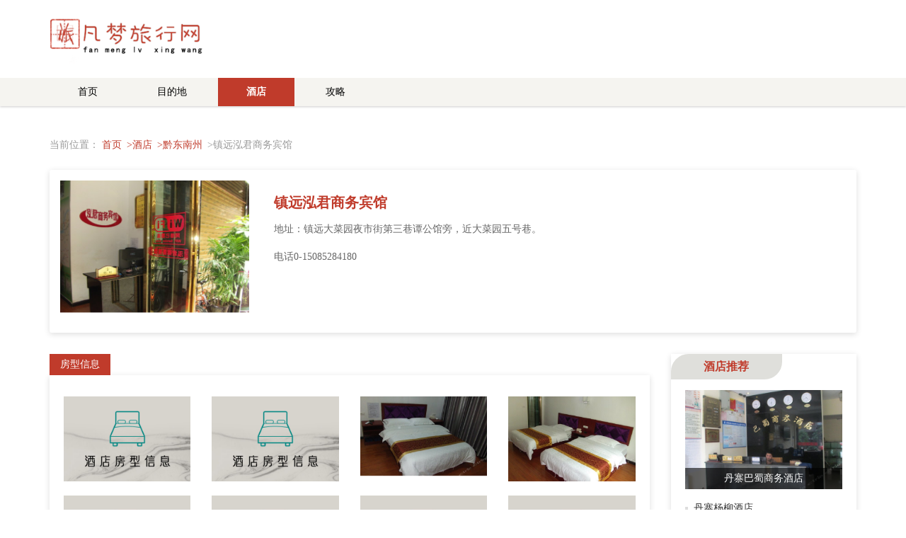

--- FILE ---
content_type: text/html; charset=UTF-8
request_url: http://www.junshahotel.com.cn/public_house/detail-1233630.html
body_size: 3557
content:
<!DOCTYPE html>
<html lang="zh-CN">
  <head>
    <meta charset="UTF-8" />
    <meta name="viewport" content="width=device-width, initial-scale=1.0" />
    <meta http-equiv="X-UA-Compatible" content="IE=edge" />
    <meta name="applicable-device" content="pc,mobile" />
    <link href="/static/css/bootstrap.min.css" rel="stylesheet" />
    <link href="/static/css/font-awesome.min.css" rel="stylesheet" />
    <link href="/static/css/index.css" rel="stylesheet" />
    <title>黔东南州-镇远泓君商务宾馆-经济型酒店图片及位置服务信息-凡梦旅行网</title>
    <meta name="keywords" content="镇远泓君商务宾馆酒店图片,镇远泓君商务宾馆酒店服务,镇远泓君商务宾馆酒店位置">
    <meta name="description" content="凡梦旅行网带您了解黔东南州镇远泓君商务宾馆预订价格,镇远泓君商务宾馆酒店服务,镇远泓君商务宾馆酒店位置等酒店信息">
  </head>
  <body>
    <div class="header">
        <div class="main">
            <div class="container">
                <div class="logo">
                                        <img src="/static/images/logo.png" alt="凡梦旅行网" title="凡梦旅行网" />
                                    </div>
            </div>
            <div class="nav_title">
                <div class="container">
                    <ul class="nav_ul">
                                                <li class=""><a href="/">首页</a></li>
                        <li class=""><a href="/tourist_location.html">目的地</a></li>
                        <li class="active"><a href="/public_house.html">酒店</a></li>
                        <li class=""><a href="/tourism_strategy.html">攻略</a></li>
                    </ul>
                </div>
            </div>
            <div class="drawer">
                <div class="drawer_but">
                    <div class="but">
                        <a class="drawer_a" is_open="no">
                            <div class="drawer_icons">
                                <span></span>
                                <span></span>
                                <span></span>
                            </div>
                        </a>
                    </div>
                </div>
                <div class="drawer_mask"></div>
                <div class="drawer_nav">
                    <ul class="nav_list">
                                                <li class=""><a href="/">首页</a></li>
                        <li class=""><a href="/tourist_location.html">目的地</a></li>
                        <li class="active"><a href="/public_house.html">酒店</a></li>
                        <li class=""><a href="/tourism_strategy.html">攻略</a></li>
                    </ul>
                </div>
            </div>
        </div>
    </div>
    <div class="nav_top"></div>
            <div class="main crumb_img">
      <div class="container">
        <div class="crumbs">
          当前位置：
          <a href="/">首页</a>
          <a href="/public_house.html">&gt;酒店</a>
                    <a href="/public_house/area-522600.html">&gt;黔东南州</a>
                    &gt;镇远泓君商务宾馆
        </div>
      </div>
    </div>
    <div class="main">
        <div class="container">
            <div class="desc">
                <div class="desc_img">
                    <img src="http://hotel2017-1251174242.costj.myqcloud.com/imgs/34171e6b9345a7893c43ef2379398a34.jpg" alt="镇远泓君商务宾馆" />
                </div>
                <div class="desc_txt">
                    <h1>镇远泓君商务宾馆</h1>
                    <li class="txt">地址：镇远大菜园夜市街第三巷谭公馆旁，近大菜园五号巷。</li>
                    <li class="txt">电话0-15085284180</li>
                </div>
            </div>
            <div class="row">
                <div class="col-sm-9">
                    <div class="places">
                        <div class="places_main">
                                                                                    <div>
                                <span class="xq_t">房型信息</span>
                                <div class="places_one">
                                    <div class="row">
                                                                                <div class="col-sm-3 col-xs-6">
                                            <div class="gw_cy">
                                                <img src="/static/images/hotel_room.jpg" alt="特惠单人间" width="100%" />
                                                <span class="gw_bg"></span>
                                                <div class="room">
                                                    <h5>特惠单人间</h5>
                                                    <li class="ms">无早|免费</li>
                                                    <li class="price">¥95起</li>
                                                </div>
                                            </div>
                                        </div>
                                                                                <div class="col-sm-3 col-xs-6">
                                            <div class="gw_cy">
                                                <img src="/static/images/hotel_room.jpg" alt="特惠标准间" width="100%" />
                                                <span class="gw_bg"></span>
                                                <div class="room">
                                                    <h5>特惠标准间</h5>
                                                    <li class="ms">无早|免费</li>
                                                    <li class="price">¥95起</li>
                                                </div>
                                            </div>
                                        </div>
                                                                                <div class="col-sm-3 col-xs-6">
                                            <div class="gw_cy">
                                                <img src="http://hotel2017-1251174242.costj.myqcloud.com/imgs/9a2bab477606186d6c28e22a4571a74c.jpg" alt="标准单人间" width="100%" />
                                                <span class="gw_bg"></span>
                                                <div class="room">
                                                    <h5>标准单人间</h5>
                                                    <li class="ms">无早|无线免费</li>
                                                    <li class="price">¥109起</li>
                                                </div>
                                            </div>
                                        </div>
                                                                                <div class="col-sm-3 col-xs-6">
                                            <div class="gw_cy">
                                                <img src="http://hotel2017-1251174242.costj.myqcloud.com/imgs/fc4c9f19c2e30f0d5593ee49b3bad426.jpg" alt="标准双人间" width="100%" />
                                                <span class="gw_bg"></span>
                                                <div class="room">
                                                    <h5>标准双人间</h5>
                                                    <li class="ms">无早|无线免费</li>
                                                    <li class="price">¥109起</li>
                                                </div>
                                            </div>
                                        </div>
                                                                                <div class="col-sm-3 col-xs-6">
                                            <div class="gw_cy">
                                                <img src="/static/images/hotel_room.jpg" alt="温馨标准间" width="100%" />
                                                <span class="gw_bg"></span>
                                                <div class="room">
                                                    <h5>温馨标准间</h5>
                                                    <li class="ms">无早|免费</li>
                                                    <li class="price">¥136起</li>
                                                </div>
                                            </div>
                                        </div>
                                                                                <div class="col-sm-3 col-xs-6">
                                            <div class="gw_cy">
                                                <img src="/static/images/hotel_room.jpg" alt="温馨情侣大床房" width="100%" />
                                                <span class="gw_bg"></span>
                                                <div class="room">
                                                    <h5>温馨情侣大床房</h5>
                                                    <li class="ms">无早|免费</li>
                                                    <li class="price">¥136起</li>
                                                </div>
                                            </div>
                                        </div>
                                                                                <div class="col-sm-3 col-xs-6">
                                            <div class="gw_cy">
                                                <img src="/static/images/hotel_room.jpg" alt="电脑房" width="100%" />
                                                <span class="gw_bg"></span>
                                                <div class="room">
                                                    <h5>电脑房</h5>
                                                    <li class="ms">无早|无线免费</li>
                                                    <li class="price">¥156起</li>
                                                </div>
                                            </div>
                                        </div>
                                                                                <div class="col-sm-3 col-xs-6">
                                            <div class="gw_cy">
                                                <img src="/static/images/hotel_room.jpg" alt="标准三人间" width="100%" />
                                                <span class="gw_bg"></span>
                                                <div class="room">
                                                    <h5>标准三人间</h5>
                                                    <li class="ms">无早|无线免费</li>
                                                    <li class="price">¥167起</li>
                                                </div>
                                            </div>
                                        </div>
                                                                                <div class="col-sm-3 col-xs-6">
                                            <div class="gw_cy">
                                                <img src="/static/images/hotel_room.jpg" alt="麻将房" width="100%" />
                                                <span class="gw_bg"></span>
                                                <div class="room">
                                                    <h5>麻将房</h5>
                                                    <li class="ms">无早|部分免费</li>
                                                    <li class="price">¥167起</li>
                                                </div>
                                            </div>
                                        </div>
                                                                            </div>
                                </div>
                            </div>
                                                                                    <div>
                                <span class="xq_t">酒店信息</span>
                                <div class="places_one">
                                                                        <div class="info">　　酒店地理位置优越，交通十分便利，酒店设有多种房型，可满足不同客人的需求，房间设施齐全，干净舒适，是您出行理想的下榻之所。</div>
                                                                        <ul class="info_txt">
                                                                                <li>
                                            <h5>酒店设施</h5>
                                                                                        <dl>
                                                <dt>通用设施</dt>
                                                <dd>
                                                    <span>有可无线上网的公共区域免费 停车场 空调 普通分体空调</span>
                                                </dd>
                                            </dl>
                                                                                        <dl>
                                                <dt>服务项目</dt>
                                                <dd>
                                                    <span>接站服务</span>
                                                </dd>
                                            </dl>
                                                                                        <dl>
                                                <dt>客房设施</dt>
                                                <dd>
                                                    <span>客房WIFI覆盖免费 24小时热水 独立淋浴间 电视机 手动窗帘 床具:毯子或被子 客房WIFI覆盖</span>
                                                </dd>
                                            </dl>
                                                                                    </li>
                                                                                                                        <li>
                                            <h5>酒店政策</h5>
                                                                                        <dl>
                                                <dt>入住和离店</dt>
                                                <dd>
                                                    <span>入住时间：14:00以后      离店时间：12:00以前</span>
                                                </dd>
                                            </dl>
                                                                                        <dl>
                                                <dt>儿童政策</dt>
                                                <dd>
                                                    <span>不接受18岁以下客人单独入住。</span>
                                                </dd>
                                            </dl>
                                                                                        <dl>
                                                <dt>宠物</dt>
                                                <dd>
                                                    <span>允许携带宠物，不收取额外费用。</span>
                                                </dd>
                                            </dl>
                                                                                        <dl>
                                                <dt>接受信用卡</dt>
                                                <dd>
                                                    <span>不支持信用卡支付</span>
                                                </dd>
                                            </dl>
                                                                                    </li>
                                                                                                                    </ul>
                                </div>
                            </div>
                                                                                                            </div>
                    </div>
                </div>
                <div class="col-sm-3">
                    <form id="searchForm" action="" method="post">
                        <input type="hidden" name="_token" value="hJv3rfSvgbUtl9LaVxD6X1EzyGCTpaipJdoPvD0H">                        <input type="hidden" name="hotelList" value="">
                        <input type="hidden" name="landmark_type" value="0">
                        <input type="hidden" name="location_id" value="">
                    </form>
                                        <div class="rights">
                        <div class="tit">
                            <p>酒店推荐</p>
                        </div>
                        <div class="rights_main">
                            <div class="one">
                                                                <div class="one_d">
                                    <img src="http://hotel2017-1251174242.costj.myqcloud.com/imgs/77093540a5e5c8b20527a9b06cdbc3cc.jpg" alt="丹寨巴蜀商务酒店" width="100%" />
                                    <a href="/public_house/detail-1548127.html">
                                        <div class="dt">丹寨巴蜀商务酒店</div>
                                    </a>
                                </div>
                                                                 <ul class="rights_note">
                                                                                                                                                                                    <li>
                                        <span class="spot"></span>
                                        <a href="/public_house/detail-1548130.html">丹寨杨柳酒店</a>
                                    </li>
                                                                                                                                                <li>
                                        <span class="spot"></span>
                                        <a href="/public_house/detail-1548132.html">丹寨顺兴宾馆</a>
                                    </li>
                                                                                                                                                <li>
                                        <span class="spot"></span>
                                        <a href="/public_house/detail-1564057.html">台江康旗旅社</a>
                                    </li>
                                                                                                                                                <li>
                                        <span class="spot"></span>
                                        <a href="/public_house/detail-1573143.html">丹寨新华书店宾馆</a>
                                    </li>
                                                                                                                                                <li>
                                        <span class="spot"></span>
                                        <a href="/public_house/detail-1578530.html">三穗久龙精品酒店</a>
                                    </li>
                                                                                                                                                <li>
                                        <span class="spot"></span>
                                        <a href="/public_house/detail-1548134.html">雷山茶缘宾馆</a>
                                    </li>
                                                                                                                                                <li>
                                        <span class="spot"></span>
                                        <a href="/public_house/detail-1575550.html">凯里苗绣大酒店</a>
                                    </li>
                                                                                                        </ul>
                            </div>
                        </div>
                    </div>
                </div>
            </div>
                    </div>
    </div>

    <div class="bottom">
        <span>Copyright © 2021 All Rights Reserved 版权所有 凡梦旅行网</span>
    </div>
    <script src="/static/js/jquery.min.js"></script>
    <script src="/static/js/bootstrap.min.js"></script>
    <script type="text/javascript">
        $(function() {
            $(window).scroll(function() {
                var scrollY = $(document).scrollTop(); //获取垂直滚动距离，即滚动了多少
                if (scrollY > 100) {
                    $(".header").addClass("hided");
                } else {
                    $(".header").removeClass("hided");
                }
            });
        });
        $(function() {
            $(".drawer_a").click(function() {
                if ($(".drawer_a").attr("is_open") == "no") {
                    $(".drawer_but").addClass("drawer_open"); //增加class属性
                    $(".drawer_a").attr("is_open", "yes");
                    $(".drawer_mask").css("display", "block"); //增加css属性
                    $(".drawer_nav").addClass("translate");
                } else {
                    $(".drawer_but").removeClass("drawer_open");
                    $(".drawer_a").attr("is_open", "no");
                    $(".drawer_mask").css("display", "none");
                    $(".drawer_nav").removeClass("translate");
                }
            });
        });
    </script>
      <script type="text/javascript">
    $('a[data-location_id]').click(function(){
        $("input[name='landmark_type']").val($(this).attr("landmarkstype"));
        $("input[name='location_id']").val($(this).attr('data-location_id'));
        $("#searchForm").submit();
    });
  </script>

  </body>
</html>


--- FILE ---
content_type: text/css
request_url: http://www.junshahotel.com.cn/static/css/index.css
body_size: 15936
content:
body {
    background-color: #fff;
    padding: 0;
    margin: auto;
    font-family: 微软雅黑;
}

a {
    color: #333;
    text-decoration: none;
}

a:focus,
a:hover {
    text-decoration: none;
    color: #c03b2b;
}

ul {
    margin: 0;
    padding: 0;
}

li {
    list-style: none;
}

.bottom {
    width: 100%;
    padding: 0 20px;
    margin-top: 30px;
    text-align: center;
    background-color: #f5f5f5;
    height: 100px;
    display: table;
}

.bottom span {
    display: table-cell;
    vertical-align: middle;
}

@media (max-width: 768px) {
    .bottom span {
        font-size: 12px;
    }
}


/*导航*/

.header {
    position: absolute;
    width: 100%;
    background-color: #fff;
    box-shadow: 0 1px 3px rgba(0, 0, 0, 0.2);
    z-index: 9999;
}

.hided {}

.showed {
    margin-top: 0;
}

.header .logo {
    display: inline-block;
    margin: 20px 40px 20px 0px;
}

.header .logo h1 {
    margin: 0;
    font-size: 0;
}

.header .logo img {
    height: 70px;
}

.header .nav_title {
    background-color: #f5f4f0;
    line-height: 40px;
}

.nav_title .nav_ul {}

.nav_title .nav_ul li {
    display: inline-block;
    padding: 0 40px;
}

.nav_title .nav_ul li a {
    color: #000;
}

.nav_title .nav_ul li.active {
    background-color: #c03b2b;
}

.nav_title .nav_ul li.active a {
    color: #fff;
    font-weight: 600;
}

.nav_title .nav_ul li.active a:hover {
    color: #fff;
}

.nav_title .nav_ul li a:hover {
    color: #c03b2b;
    font-weight: 600;
}

.header .top_button .top_img {
    text-align: center;
    position: absolute;
    width: 60px;
    height: 58px;
    line-height: 48px;
    bottom: -28px;
    left: 48%;
    right: 48%;
    background: url("../images/logo2.png") 50%;
}

.top_button .top_img img {
    height: 32px;
}

.nav_top {
    height: 170px;
}

@media (max-width: 767px) {
    .nav_title .nav_ul {
        display: none;
    }
    .header .top_button .top_img {
        margin-left: -15px;
    }
    .nav_top {
        height: 20px;
    }
    .header {
        position: relative;
    }
}

.drawer .drawer_but {
    position: fixed;
    top: 15%;
    right: 0;
    width: 100%;
    z-index: 1010;
    background-color: transparent;
    box-sizing: border-box;
    transition: all 0.4s cubic-bezier(0.7, 0, 0.3, 1);
}

.drawer .drawer_but .but {
    padding: 10px;
    height: 40px;
    position: relative;
}

@media (max-width: 767px) {
    .drawer .drawer_but {
        display: block;
        width: auto;
    }
}

@media (min-width: 767px) {
    .drawer {
        display: none;
    }
}

.drawer .drawer_but .drawer_a {
    background-color: #333;
    float: left;
    display: flex;
    justify-content: center;
    align-items: center;
    position: relative;
    z-index: 1020;
    color: #fff;
    width: 40px;
    height: 40px;
    border-radius: 3px;
    cursor: pointer;
    -webkit-tap-highlight-color: rgba(0, 0, 0, 0);
    box-shadow: 0 1px 3px 0 rgba(0, 0, 0, 0.3);
    transition: all 0.3s ease-out;
}

.drawer .drawer_but .drawer_icons {
    width: 24px;
    height: 17px;
    position: relative;
    -webkit-transform: rotate(0deg);
    transform: rotate(0deg);
    transition: 0.5s ease-in-out;
    display: inline-block;
    cursor: pointer;
}

.drawer .drawer_but .drawer_icons span {
    display: block;
    background-color: #fff;
    position: absolute;
    height: 3px;
    width: 100%;
    border-radius: 2px;
    opacity: 1;
    left: 0;
    -webkit-transform: rotate(0deg);
    transform: rotate(0deg);
    transition: 0.25s ease-in-out;
}

.drawer .drawer_but .drawer_icons span:first-child {
    top: 0;
    -webkit-transform-origin: left center;
    transform-origin: left center;
}

.drawer .drawer_but .drawer_icons span:nth-child(2) {
    top: 8px;
    -webkit-transform-origin: left center;
    transform-origin: left center;
}

.drawer .drawer_but .drawer_icons span:nth-child(3) {
    top: 16px;
    -webkit-transform-origin: left center;
    transform-origin: left center;
}

.drawer .drawer_open .drawer_a {
    background-color: #fff;
    box-shadow: none;
}

.drawer .drawer_open .drawer_icons span {
    background-color: #636972;
}

.drawer .drawer_open .drawer_icons span:first-child {
    -webkit-transform: rotate(45deg);
    transform: rotate(45deg);
    top: 0;
    left: 3px;
}

.drawer .drawer_open .drawer_icons span:nth-child(2) {
    width: 0;
    opacity: 0;
}

.drawer .drawer_open .drawer_icons span:nth-child(3) {
    -webkit-transform: rotate(-45deg);
    transform: rotate(-45deg);
    top: 17px;
    left: 3px;
}

.drawer .drawer_mask {
    position: fixed;
    top: 0;
    right: 0;
    bottom: 0;
    left: 0;
    z-index: 1001;
    display: none;
    background-color: rgba(0, 0, 0, 0.4);
}

.drawer .drawer_nav {
    transition: all 0.4s ease-in-out;
    -webkit-transform: translateY(-100%);
    transform: translateY(-100%);
    max-height: 100vh;
    max-height: 100%;
    display: none;
    width: 100%;
    background: #fff;
    position: fixed;
    overflow: auto;
    top: 0;
    left: 0;
    z-index: 1002;
}

@media (max-width: 767px) {
    .drawer .drawer_nav {
        display: block;
    }
}

.drawer .drawer_nav .nav_list {
    padding: 50px 30px;
}

.drawer .drawer_nav .nav_list li.active a,
.drawer .drawer_nav .nav_list li a:hover {
    font-weight: bold;
    color: #333;
}

.drawer .drawer_nav .nav_list li {
    font-size: 16px;
}

.drawer .drawer_nav .nav_list li a {
    display: block;
    color: #666;
    padding: 15px 30px;
    font-weight: 300;
    border-bottom: 1px solid #eee;
}

.drawer .translate {
    -webkit-transform: translateZ(0);
    transform: translateZ(0);
}


/* 404 */

.error {
    text-align: center;
    margin: 20px auto;
}

.error img {
    text-align: center;
    margin: 10px auto;
}

.error .txt a {
    font-weight: bold;
}


/* 线路 */

.crumb_img {}

.crumbs {
    color: #999;
    margin: 25px 0;
}

.crumbs a {
    margin-right: 3px;
    color: #c03b2b;
}

.change_img {
    position: relative;
}

.change_img img {
    height: 400px;
    object-fit: cover;
}

.change_img .change_tit {
    background-color: rgba(0, 0, 0, 0.6);
    color: #fff;
    padding: 10px 20px;
    position: absolute;
    bottom: 0;
    /* display: none; */
}

.change_img .change_tit:first-child {
    /* display: list-item;
  transition-duration: 3s;
  transition-delay: 5s; */
}

.change_img .change_tit h4 a {
    color: #fff;
    font-weight: bold;
}

.change_img .change_tit h4 a:hover {
    color: #c03b2b;
}

.change_img .change_tit .ms {
    color: #ddd;
    overflow: hidden;
    text-overflow: ellipsis;
    display: -webkit-box;
    -webkit-line-clamp: 2;
    -webkit-box-orient: vertical;
}

.change_btn {
    background-color: #f0f0f0;
}

.change_btn li {
    padding: 9px 11px 0px 9px;
    height: 66px;
    border-top: 1px solid #bbb;
    cursor: pointer;
    transition: all 0.7s ease 0s;
}

.change_btn li:first-child {
    border: none;
}


/* .change_btn li a {
  display: inline-block;
} */

.change_btn li img {
    padding: 2px;
    border: 1px solid #ccc;
    width: 70px;
    height: 49px;
    margin-right: 10px;
    float: left;
}

.change_btn li span {
    height: 20px;
    font: bold 13px/16px "Microsoft YaHei";
    overflow: hidden;
    display: block;
}

.change_btn li.active,
.change_btn li:hover {
    background-color: #666;
}

.change_btn li.active span,
.change_btn li:hover span {
    color: #fff;
}

@media (max-width: 1199px) {
    .change_img img {
        height: 350px;
    }
    .change_btn li {
        height: 58px;
    }
    .change_btn li img {
        width: 66px;
        height: 42px;
    }
}

@media (max-width: 991px) {
    .change_img img {
        height: 300px;
    }
    .change_btn li {
        height: 50px;
    }
    .change_btn li img {
        width: 50px;
        height: 36px;
    }
}

@media (max-width: 767px) {
    .change_btn {
        margin-top: 20px;
        display: flow-root;
        text-align: center;
    }
    .change_btn ul {
        display: inline-block;
    }
    .change_btn li {
        float: left;
        border-top: none;
        text-align: center;
        height: auto;
    }
    .change_btn li img {
        width: 66px;
        height: 42px;
        float: initial;
        text-align: center;
        margin-right: 0;
    }
    .change_btn li span {
        font-size: 12px;
        margin-top: 3px;
    }
}

@media (max-width: 600px) {
    .change_img img {
        height: 260px;
    }
    .change_btn li img {
        width: 50px;
        height: 36px;
    }
}

@media (max-width: 500px) {
    .change_img img {
        height: 200px;
    }
    .change_btn li img {
        width: 40px;
        height: 28px;
    }
    .change_img .change_tit h4 {
        font-size: 16px;
        margin-top: 0;
    }
    .change_img .change_tit .ms {
        font-size: 12px;
    }
    .change_btn ul {
        width: 360px;
    }
    .change_btn {
        overflow: hidden;
        overflow-x: auto;
    }
}

@media (max-width: 400px) {
    .change_img img {
        height: 160px;
    }
    .change_img .change_tit .ms {
        -webkit-line-clamp: 1;
    }
}

.exam {
    margin: 30px 0;
    background-color: #f6f6f6;
    box-shadow: 0 2px 4px 0 #ddd, 0 2px 8px 0 #eee;
    display: flow-root;
}

.exam_img {
    float: left;
}

.exam_img img {
    height: 120px;
    width: auto;
}

.exam_main {
    padding: 25px 20px;
    height: 120px;
    overflow: hidden;
    overflow-y: auto;
}

.exam_main li {
    display: inline-block;
    margin: 10px;
}

@media (min-width: 767px) {
    .exam_tit {
        display: none;
    }
}

@media (max-width: 767px) {
    .exam_img {
        display: none;
    }
    .exam_main {
        height: auto;
        font-size: 12px;
        padding: 10px;
    }
}

.exam_tit {
    border-bottom: 1px solid #ddd;
    margin: 0 20px;
}

.exam_tit h4 {
    font-weight: bold;
    color: #c03b2b;
    margin: 15px 0;
}

.lines_tit {
    border-bottom: 1px solid #dfdfdb;
}

.lines_tit h4 {
    position: relative;
    font-size: 18px;
    font-weight: bold;
    margin: 0px;
    width: 100px;
    border-bottom: 2px solid #c03b2b;
    padding-bottom: 5px;
}


}
.tab {
    box-shadow: 0 2px 8px 0 #ddd;
}
.lines_main .clear {
    text-align: center;
    margin: 20px auto;
    padding: 10px;
    border-radius: 10px;
}
.lines_main .clear span {
    cursor: pointer;
    border-radius: 20px;
    padding: 5px 15px;
    display: inline-block;
}
.lines_main .clear span.active,
.lines_main .clear span:hover {
    background-color: #dfdfdb;
    color: #c03b2b;
    font-weight: 600;
}
.dates_one,
.choice_one {
    border: 1px solid transparent;
    -webkit-transition: all 0.2s linear;
    transition: all 0.2s linear;
    margin-bottom: 10px;
}
.dates_one .lt {
    margin: 10px;
    background-color: rgb(236, 249, 246);
    overflow: hidden;
}
.dates_one .lt .lt_t p {
    margin: 0;
    font-size: 16px;
    font-weight: bold;
    background-color: #dfdfdb;
    color: #fff;
    text-indent: 10px;
    padding: 5px 0;
    width: 80%;
    border-bottom-right-radius: 80px;
}
.dates_one .lt .lt_img {
    margin: 15px;
    overflow: hidden;
}
.dates_one .lt .lt_img img {
    float: left;
    border-radius: 50%;
    width: 80px;
    height: 80px;
    object-fit: cover;
    margin-right: 15px;
}
.dates_one .lt .lt_img .rt_lz {
    font-size: 12px;
    overflow: hidden;
    color: #666;
    margin: 10px 15px 0 0;
}
.dates_one .lt .rt_lz_p,
.dates_one .lt .lt_tit h4 {
    white-space: nowrap;
    overflow: hidden;
    text-overflow: ellipsis;
}
.dates_one .lt .rt_lz_p .fa-caret-right {
    margin-right: 5px;
    color: rgb(209, 228, 223);
    font-size: 16px;
}
.dates_one .lt .rt_lz_p1 {
    border-bottom: 1px solid rgb(209, 228, 223);
    margin: 10px 0;
}
.dates_one .lt .lt_tit h4 {
    font-size: 14px;
    font-weight: bold;
    margin: 10px 15px;
}
.dates_one .lt .lt_txt {
    color: #999;
    margin: 15px;
    display: flow-root;
}
.dates_one .lt .lt_txt span:first-child {
    float: left;
}
.dates_one .lt .lt_txt span:last-child,
.choice_one .ct .ct_txt span.ct_txt_price {
    float: right;
    color: red;
    font-weight: bold;
    margin-left: 5px;
}
.dates_one:hover,
.choice_one:hover {
    transform: translateY(-4px);
    -webkit-transform: translateY(-4px);
    -moz-transform: translateY(-4px);
    box-shadow: 15px 26px 40px -24px rgba(0, 36, 100, 0.3);
    -webkit-box-shadow: 15px 26px 40px -24px rgba(0, 36, 100, 0.3);
    -moz-box-shadow: 15px 26px 40px -24px rgba(0, 36, 100, 0.3);
    transition: all 0.3s ease;
    border: 1px solid #eee;
}
@media (max-width: 550px) {
    .dates_one .lt .lt_t p {
        font-size: 14px;
        width: 90%;
    }
    
    .dates_one .lt .lt_img img {
        display: block;
        float: initial;
        text-align: center;
        margin: 0 auto;
    }
    
    .dates_one .lt .lt_txt {
        font-size: 12px;
    }
}
.lines {
    margin: 20px 0;
}
.choice_one .ct {
    margin: 10px;
    overflow: hidden;
}
.choice_one .ct .ct_img {
    position: relative;
}
.choice_one .ct .ct_img img {
    height: 150px;
    object-fit: cover;
}
.choice_one .ct .ct_img span {
    position: absolute;
    font-size: 12px;
    font-weight: bold;
    top: 5px;
    left: 5px;
    background-color: #f5f5f5;
    color: #666;
    padding: 3px 8px;
    border-bottom-right-radius: 8px;
    border-top-left-radius: 8px;
    margin-right: 5px;
    overflow: hidden;
    text-overflow: ellipsis;
    display: -webkit-box;
    -webkit-line-clamp: 2;
    -webkit-box-orient: vertical;
}
.choice_one .ct .ct_tit h4 {
    font-size: 14px;
    font-weight: bold;
    height: 32px;
    overflow: hidden;
    text-overflow: ellipsis;
    display: -webkit-box;
    -webkit-line-clamp: 2;
    -webkit-box-orient: vertical;
}
.choice_one .ct .ct_txt {
    color: #999;
    font-size: 12px;
    display: flow-root;
}
.choice_one .ct .ct_txt span.ct_txt_sight {
    float: left;
    width: 100%;
    margin-bottom: 5px;
    white-space: nowrap;
    overflow: hidden;
    text-overflow: ellipsis;
}
@media (max-width: 1199px) {
    .choice_one .ct .ct_img img {
        height: 120px;
    }
}
@media (max-width: 991px) {
    .choice_one .ct .ct_img img {
        height: 200px;
    }
}
@media (max-width: 767px) {
    .choice_one .ct .ct_img img {
        height: 160px;
    }
}
@media (max-width: 600px) {
    .choice_one .ct .ct_img img {
        height: 130px;
    }
}
@media (max-width: 500px) {
    .choice_one .ct .ct_img img {
        height: 100px;
    }
}
@media (max-width: 400px) {
    .choice_one .ct .ct_img img {
        height: 80px;
    }
}
.box {
    margin-bottom: 20px;
    box-shadow: 0 2px 8px 0 #ddd;
    padding: 20px 20px 10px;
}
.box .box_list {
    display: flow-root;
    margin-bottom: 10px;
}
.box .box_list span {
    float: left;
    width: 70px;
    font-weight: bold;
    font-size: 14px;
    color: #c03b2b;
    line-height: 26px;
}
.box .box_list .box_cont {
    overflow: hidden;
}
.box .box_list .box_cont a.select {
    display: inline-block;
    margin: 0 10px 8px 0;
    padding: 3px 6px;
    font-size: 13px;
    cursor: pointer;
}
.box .box_list .box_cont a.on,
.box .box_list .box_cont a:hover {
    background-color: #dfdfdb;
    color: #c03b2b;
    border-radius: 2px;
}
.result .result_px,
.notes_px {
    color: #666;
    margin-bottom: 15px;
}
.notes_px {
    background-color: #dfdfdb;
    padding: 5px 10px;
}
.result .result_px h1,
.notes_px h1 {
    font-size: 14px;
    display: inline;
    font-weight: bold;
}
.result .result_px strong,
.notes_px strong {
    margin: 0 4px;
}
.notes_px span {
    float: right;
    font-size: 12px;
    margin-top: 5px;
}
.result_main .ct_da {
    margin-bottom: 5px;
}
.result_main .ct_da i {
    color: #ffad88;
    margin-right: 4px;
}
.result_main .ct_da span:first-child {
    margin-right: 10px;
}
@media (max-width: 991px) {
    .result_main .ct .ct_img img {
        height: 150px;
    }
}
@media (max-width: 767px) {
    .result_main .ct .ct_img img {
        height: 170px;
    }
}
@media (max-width: 600px) {
    .result_main .ct .ct_img img {
        height: 140px;
    }
}
@media (max-width: 500px) {
    .result_main .ct .ct_img img {
        height: 120px;
    }
}
@media (max-width: 400px) {
    .result_main .ct .ct_img img {
        height: 90px;
    }
}
.page {
    text-align: center;
    margin: 0 auto;
}
.pagination>li>a {
    color: #666;
    margin: 5px 0;
}
.pagination>.active>a,
.pagination>.active>a:focus,
.pagination>.active>a:hover {
    background-color: #c03b2b;
    border-color: #c03b2b;
}
.pagination>li>a:hover {
    background-color: #c03b2b;
    color: #fff;
}
.rights {
    box-shadow: 0 2px 8px 0 #ddd;
    margin-bottom: 30px;
}
.rights .tit p {
    text-align: center;
    margin: 0;
    font-size: 16px;
    font-weight: bold;
    color: #c03b2b;
    border: 2px solid #dfdfdb;
    background-color: #dfdfdb;
    padding: 5px 20px;
    width: 60%;
    border-bottom-right-radius: 25px;
    border-top-left-radius: 25px;
}
.rights_main {
    padding: 15px 20px;
}
.rights_main .rights_line a {
    display: inline-block;
    margin: 5px 10px 5px 0;
    font-size: 13px;
}
.rights_note li {
    line-height: 24px;
    margin: 8px 0;
    white-space: nowrap;
    overflow: hidden;
    text-overflow: ellipsis;
}
.rights_note .spot {
    display: block;
    float: left;
    background-color: #ddd;
    height: 4px;
    width: 4px;
    margin-top: 10px;
    margin-right: 8px;
}
.rights_sight .carousel-inner .item img {
    height: 150px;
    object-fit: cover;
}
.rights_sight .carousel-caption {
    background-color: rgba(0, 0, 0, 0.7);
    left: 0;
    right: 0;
    bottom: 0;
    padding: 0;
}
.rights_sight .carousel-caption a {
    color: #fff;
}
.rights_sight .carousel-caption a:hover {
    text-decoration: underline;
}
.rights_sight .carousel-caption p {
    line-height: 30px;
    margin: 0;
    padding: 0 10px;
    white-space: nowrap;
    overflow: hidden;
    text-overflow: ellipsis;
}
@media screen and (min-width: 768px) {
    .rights_sight .carousel-control .glyphicon-chevron-left,
    .rights_sight .carousel-control .glyphicon-chevron-right,
    .rights_sight .carousel-control .icon-next,
    .rights_sight .carousel-control .icon-prev {
        width: 20px;
        height: 20px;
        margin-top: -10px;
        font-size: 20px;
    }
}
@media (max-width: 1199px) {
    .rights_sight .carousel-inner .item img {
        height: 120px;
    }
}
@media (max-width: 991px) {
    .rights_sight .carousel-inner .item img {
        height: 80px;
    }
}
@media (max-width: 767px) {
    .rights_sight .carousel-inner .item img {
        height: 350px;
    }
}
@media (max-width: 600px) {
    .rights_sight .carousel-inner .item img {
        height: 260px;
    }
}
@media (max-width: 500px) {
    .rights_sight .carousel-inner .item img {
        height: 220px;
    }
}
@media (max-width: 400px) {
    .rights_sight .carousel-inner .item img {
        height: 160px;
    }
}
.xq_tit {
    box-shadow: 0 2px 8px 0 #ddd;
    border-color: #ddd;
    border-radius: 3px;
    padding: 15px;
    position: relative;
}
.xq_tit .xq_tit_ms h1,
.desc_txt h1 {
    word-break: break-all;
    font-size: 20px;
    color: #c03b2b;
    margin: 10px 0;
    font-weight: bold;
}
.xq_tit_ms .xq_tit_txt {
    margin-top: 15px;
}
.xq_tit_ms .xq_tit_txt .txt_li {
    margin: 5px 0;
    font-size: 12px;
    word-break: break-word;
    color: #666;
}
.xq_tit_ms .xq_tit_txt .txt_li span {
    margin-right: 5px;
}
.xq_tit_ms .xq_tit_txt .txt_li span b {
    color: #c03b2b;
    font-weight: normal;
}
.xq_price {
    position: absolute;
    z-index: 2;
    top: 30%;
    right: -1px;
    background: red;
    color: #fff;
    border-top-left-radius: 40px;
    border-bottom-left-radius: 40px;
    padding: 10px 5px 10px 20px;
    box-shadow: 1px 2px 2px #999;
}
.xq_price span {
    font-size: 12px;
}
.xq_price span strong {
    font-size: 18px;
    margin: 0 3px;
}
.xq_tit_img img {
    height: 170px;
    object-fit: cover;
}
@media (max-width: 1199px) {
    .xq_tit_img img {
        height: 140px;
    }
}
@media (max-width: 991px) {
    .xq_tit_img img {
        height: 180px;
        object-fit: contain;
    }
    
    .xq_tit .xq_tit_ms h1 {
        font-size: 18px;
    }
}
.xq_main {
    margin: 20px 0;
}
.xq_main .tab_tit span {
    cursor: pointer;
    border-radius: 20px;
    padding: 5px 12px;
    display: inline-block;
}
.xq_main .tab_tit span.active,
.xq_main .tab_tit span:hover {
    background-color: #c03b2b;
    color: #fff;
}
.xq_main .tab-main {
    box-shadow: 0 2px 8px 0 #ddd;
    margin-top: 10px;
    border: 1px solid #eee;
    border-radius: 3px;
    padding: 20px;
}
.xq_main .tab-main .tab_txt {
    line-height: 24px;
}
.desc,
.visa_top {
    margin-bottom: 30px;
    display: flow-root;
    box-shadow: 0 2px 8px 0 #ddd;
    border-color: #ddd;
    border-radius: 3px;
    padding: 15px;
}
.desc .desc_img {
    position: relative;
    overflow: hidden;
    float: left;
    margin-right: 20px;
}
.desc .desc_img img {
    height: 200px;
    object-fit: cover;
    transition: transform 0.9s ease 0s;
}
.desc .desc_img:hover img,
.brand .brand_img:hover img {
    transform: scale(1.2, 1.2);
}
.desc .desc_img .img_txt,
.brand .img_txt {
    position: absolute;
    top: 0;
    left: 0;
    width: 100%;
    height: 200px;
    line-height: 200px;
    text-align: center;
    color: #fff;
    background-color: rgba(0, 0, 0, 0.2);
    font-size: 20px;
    font-weight: bold;
}
.desc .desc_img .img_txt span {
    text-shadow: 2px 2px 2px rgba(0, 0, 0, 0.7);
}
.desc .desc_txt {
    line-height: 24px;
    height: 180px;
    overflow: hidden;
    overflow-y: auto;
    margin-top: 10px;
    padding: 0 15px;
}
@media (max-width: 600px) {
    .desc {
        box-shadow: 0 2px 8px 0 #ddd;
        padding: 15px 10px;
    }
    
    .desc .desc_img {
        float: initial;
        text-align: center;
        box-shadow: none;
        margin-right: 0;
    }
    
    .desc .desc_img .img_txt {
        background-color: transparent;
    }
    
    .desc .desc_txt {
        height: auto;
    }
}

/* 目的地 */
.line-cs .line-csnr {
    margin: 20px 0px;
}
.line-cs .line-csnr .cs-one {
    margin-top: 10px;
    background-color: rgb(248, 182, 42, 0.2);
    padding: 10px;
}
.line-cs .line-csnr .cs-one a,
.line-cs .line-csnr .cs-two .two-one .one-title a {
    font-size: 18px;
    color: #666;
    font-weight: 600;
}
.line-cs .line-csnr .cs-one a:hover,
.line-cs .line-csnr .cs-two .two-one .one-title a:hover {
    color: #c03b2b;
}
.line-cs .line-csnr .cs-one p {
    font-size: 12px;
    color: #666;
    margin-top: 10px;
}
.line-cs .line-csnr .cs-one .img img {
    width: 100%;
    height: 180px;
    object-fit: contain;
}
.line-cs .line-csnr .cs-two {}
.line-cs .line-csnr .cs-two .two-one {
    margin-top: 20px;
    padding-bottom: 25px;
    border-bottom: 1px solid #ddd;
}
.line-cs .line-csnr .cs-two .two-one .img {
    margin-bottom: 10px;
}
.line-cs .line-csnr .cs-two .two-one .img img {
    width: 100%;
    height: 100px;
    object-fit: cover;
}
.line-cs .line-csnr .cs-two .two-one .one-title p {
    font-size: 12px;
    color: #666;
    margin-top: 10px;
}

/*  */
#slider {
    position: relative;
    margin: 20px 0;
}
#slider .flashBg {
    max-width: 100%;
    height: 200px;
    position: relative;
    overflow: hidden;
}
#slider .flashBg ul.mobile {
    height: 200px;
    position: absolute;
    padding-left: 40px;
}
.flashBg .mobile li .m_l {
    margin: 10px;
    background-color: #f5f5f5;
}
.flashBg .mobile li {
    margin: 0 5px;
    float: left;
    border: 1px solid transparent;
    -webkit-transition: all 0.2s linear;
    transition: all 0.2s linear;
    margin-bottom: 10px;
}
.flashBg .mobile .mobile_ml:hover {
    transform: translateY(-4px);
    -webkit-transform: translateY(-4px);
    -moz-transform: translateY(-4px);
    box-shadow: 15px 26px 40px -24px rgb(0 36 100 / 30%);
    -webkit-box-shadow: 15px 26px 40px -24px rgb(0 36 100 / 30%);
    -moz-box-shadow: 15px 26px 40px -24px rgba(0, 36, 100, 0.3);
    transition: all 0.3s ease;
    border: 1px solid #eee;
}
.flashBg .mobile li .tit {
    padding: 0 10px 10px 10px;
}
.flashBg .mobile li .tit a h4 {
    font-size: 14px;
    font-weight: bold;
    white-space: nowrap;
    overflow: hidden;
    text-overflow: ellipsis;
}
.flashBg .mobile li .tit a.txt {
    font-size: 12px;
    color: #666;
    display: inline-block;
    padding: 3px 6px;
    border-radius: 3px;
    border: 1px solid #eee;
}
.flashBg .mobile li .tit a.txt:hover {
    background-color: #dfdfdb;
    color: #c03b2b;
}
.flashBg .mobile li .img {
    position: relative;
}
.flashBg .mobile li .img img {
    height: 108px;
    object-fit: cover;
}
.flashBg .mobile li .num {
    position: absolute;
    right: 10px;
}
.flashBg .mobile li .num span {
    position: relative;
    width: 30px;
    padding: 5px 0 13px 0;
    font-weight: bold;
    float: left;
    text-align: center;
    color: #dfdfdb;
    background-color: #c03b2b;
}
.flashBg .mobile li .num span i {
    position: absolute;
    right: 0;
    bottom: 0;
    width: 0;
    height: 0;
    line-height: 0;
    border-bottom: 10px solid #f5f5f5;
    border-left: 15px solid transparent;
    border-right: 15px solid transparent;
}
#slider .but_left {
    width: 30px;
    height: 30px;
    position: absolute;
    top: 75px;
    background-color: #eee;
    text-align: center;
    border-radius: 50%;
    padding: 4px 0;
    left: 0;
}
#slider .but_left img,
#slider .but_right img {
    height: 16px;
}
#slider .but_right {
    width: 30px;
    height: 30px;
    position: absolute;
    top: 75px;
    background-color: #eee;
    text-align: center;
    border-radius: 50%;
    padding: 4px 0;
    right: 0px;
}
.gw_cy {
    position: relative;
    overflow: hidden;
    margin: 10px 0;
}
.gw_cy a {
    display: inline-block;
    width: 100%;
}
.gw_cy .gw_bg {
    width: 100%;
    height: 100%;
    position: absolute;
    left: 0;
    top: 0;
    background-color: rgb(0, 0, 0, 0.5);
    cursor: pointer;
    opacity: 0;
    display: block;
}
.gw_cy .txt {
    display: block;
    width: 100%;
    height: 100%;
    position: absolute;
    left: 0;
    top: 40%;
    text-align: center;
    font-size: 16px;
    color: #fff;
    opacity: 0;
    padding: 0 10px;
    white-space: nowrap;
    overflow: hidden;
    text-overflow: ellipsis;
}
.gw_cy:hover .gw_bg,
.gw_cy:hover .txt {
    transition: all 0.3s ease;
    opacity: 1;
}
.gw_cy img {
    height: 110px;
    object-fit: cover;
}
@media (max-width: 991px) {
    .gw_cy img {
        height: 140px;
    }
}
@media (max-width: 600px) {
    .gw_cy img {
        height: 120px;
    }
}
@media (max-width: 500px) {
    .gw_cy img {
        height: 100px;
    }
}
@media (max-width: 400px) {
    .gw_cy img {
        height: 70px;
    }
}
.qw {
    padding: 0 10px;
}
.qw a {
    display: inline-block;
    margin: 10px;
    width: 86px;
    line-height: 20px;
    white-space: nowrap;
    overflow: hidden;
    text-overflow: ellipsis;
}
.country {
    box-shadow: 0 2px 8px 0 #ddd;
    border-color: #ddd;
    border-radius: 3px;
    padding: 15px;
    margin-bottom: 30px;
}
.country .country_img {
    position: relative;
}
.country_img img {
    height: 240px;
    object-fit: cover;
}
.country_img h1 {
    position: absolute;
    font-size: 16px;
    font-weight: bold;
    margin: 0;
    top: 10px;
    left: 10px;
    background-color: #f6f6f6;
    color: #c03b2b;
    padding: 5px 10px;
}
.country_xq {
    margin-top: 15px;
    height: 210px;
    overflow: hidden;
    overflow-y: auto;
}
.country_xq .txt {
    font-size: 15px;
    line-height: 22px;
    margin-bottom: 20px;
    padding-right: 10px;
}
.country_xq .tt {
    margin: 10px 0;
}
.country_xq .tt strong {
    color: #dfdfdb;
}
@media (max-width: 1199px) {
    .country_img img {
        height: 200px;
    }
    
    .country_xq {
        height: 180px;
    }
}
@media (max-width: 991px) {
    .country_img img {
        height: 400px;
    }
    
    .country_xq {
        height: auto;
    }
}
@media (max-width: 767px) {
    .country_img img {
        height: 330px;
    }
}
@media (max-width: 600px) {
    .country_img img {
        height: 280px;
    }
}
@media (max-width: 500px) {
    .country_img img {
        height: 210px;
    }
}
@media (max-width: 400px) {
    .country_img img {
        height: 140px;
    }
}
.places .tit,
.visa_detail .tit {}
.places .tit span,
.visa_detail .tit span {
    display: inline-block;
    padding: 0 15px;
    background-color: #dfdfdb;
    color: #666;
    height: 30px;
    line-height: 30px;
}
.places .tit span:hover,
.visa_detail .tit span:hover {
    cursor: pointer;
}
.places .tit span.active,
.visa_detail .tit span.active {
    background-color: #dfdfdb;
    color: #c03b2b;
    padding: 0 15px;
}
.places_main .places_one,
.visa_detail .details {
    box-shadow: 0 2px 8px 0 #ddd;
    border-color: #ddd;
    padding: 20px;
    margin-bottom: 30px;
}
.places_one h4 {
    font-size: 16px;
    font-weight: bold;
    margin: 0 0 10px;
    color: #c03b2b;
}
.places_one h4 i {
    font-size: 17px;
    margin-right: 15px;
}
.places_one .gw_cy img {
    height: 120px;
}
@media (max-width: 1199px) {
    .places_one .gw_cy img {
        height: 100px;
    }
}
@media (max-width: 991px) {
    .places_one .gw_cy img {
        height: 80px;
    }
}
@media (max-width: 767px) {
    .places_one .gw_cy img {
        height: 180px;
    }
}
@media (max-width: 600px) {
    .places_one .gw_cy img {
        height: 150px;
    }
}
@media (max-width: 500px) {
    .places_one .gw_cy img {
        height: 120px;
    }
}
@media (max-width: 400px) {
    .places_one .gw_cy img {
        height: 90px;
    }
    
    .visa_detail .tit span,
    .visa_detail .tit span.active {
        padding: 0 8px;
    }
}
.places_one .top_one {
    border-bottom: 1px dashed #ddd;
    padding-bottom: 15px;
    margin: 0 0 15px;
}
.places_one .top_one:last-of-type {
    border-bottom: none;
    padding-bottom: 0px;
}
.top_one .img {
    position: relative;
}
.top_one .img img {
    height: 150px;
    object-fit: cover;
}
.top_one .img .num {
    position: absolute;
    top: 5px;
    left: 5px;
    padding: 3px 6px;
    font-size: 12px;
    font-weight: bold;
    text-align: center;
    color: #c03b2b;
    background-color: #dfdfdb;
}
.top_one .ones {
    margin-top: 10px;
}
.top_one .ones a h4 {
    color: #666;
}
.top_one .ones a:hover h4 {
    color: #c03b2b;
}
.top_one .ones h4 span {
    font-size: 16px;
    font-weight: bold;
    color: #c03b2b;
    margin-right: 10px;
}
.top_one .ones .txt {
    line-height: 22px;
    color: #999;
    overflow: hidden;
    text-overflow: ellipsis;
    display: -webkit-box;
    -webkit-line-clamp: 4;
    -webkit-box-orient: vertical;
}
.rights_country {
    margin: 10px 0;
}
.rights_country img,
.rights_main .gw_cy img {
    height: 65px;
    object-fit: cover;
}
.rights_country li {
    padding: 0 5px;
    margin: 5px 0;
    font-size: 12px;
    text-align: center;
    white-space: nowrap;
    overflow: hidden;
    text-overflow: ellipsis;
}
@media (max-width: 1199px) {
    .top_one .img img {
        height: 130px;
    }
    
    .rights_country img,
    .rights_main .gw_cy img {
        height: 50px;
    }
}
@media (max-width: 991px) {
    .top_one .img img {
        height: 100px;
    }
    
    .top_one .ones .txt {
        -webkit-line-clamp: 3;
        font-size: 12px;
        line-height: 20px;
    }
    
    .rights_country img,
    .rights_main .gw_cy img {
        height: 80px;
    }
}
@media (max-width: 767px) {
    .top_one .img img {
        height: 350px;
    }
    
    .rights_country img,
    .rights_main .gw_cy img {
        height: 160px;
    }
}
@media (max-width: 600px) {
    .top_one .img img {
        height: 280px;
    }
    
    .rights_country img,
    .rights_main .gw_cy img {
        height: 130px;
    }
}
@media (max-width: 500px) {
    .top_one .img img {
        height: 220px;
    }
    
    .rights_country img,
    .rights_main .gw_cy img {
        height: 100px;
    }
}
@media (max-width: 400px) {
    .top_one .img img {
        height: 150px;
    }
    
    .rights_country img,
    .rights_main .gw_cy img {
        height: 90px;
    }
}
.place_h1 {
    margin: 10px 0;
    color: #666;
}
.place_h1 h1 {
    font-size: 18px;
    font-weight: bold;
    display: inline;
}
.place_h1 i {
    font-size: 21px;
    margin-right: 5px;
}
.places_one .spe {
    margin: 10px 0;
    background-color: #f6f6f6;
    display: flow-root;
}
.spe .spe_img {
    padding: 10px;
    float: left;
}
.spe .spe_img img {
    width: 80px;
    height: 80px;
    object-fit: cover;
}
.spe .spe_main {
    margin: 10px 0;
    overflow: hidden;
}
.spe .spe_main a h5 {
    padding-right: 10px;
    font-weight: bold;
    display: inline-block;
    width: 100%;
    white-space: nowrap;
    overflow: hidden;
    text-overflow: ellipsis;
}
.spe .spe_main a .fa-angle-right {
    margin-left: 5px;
    font-weight: bold;
    font-size: 16px;
}
.spe .spe_main .txt {
    padding-right: 10px;
    font-size: 12px;
    color: #666;
    overflow: hidden;
    text-overflow: ellipsis;
    display: -webkit-box;
    -webkit-line-clamp: 2;
    -webkit-box-orient: vertical;
}
.note {
    position: relative;
    overflow: hidden;
    margin: 10px 0;
}
.note .note_img img {
    height: 160px;
    object-fit: cover;
    -webkit-transition: -webkit-transform 0.35s;
    transition: transform 0.35s;
    -webkit-transform: translate3d(-5%, 0, 0) scale(1.1);
    transform: translate3d(-5%, 0, 0) scale(1.1);
}
.note .note_main {
    position: absolute;
    left: 0;
    right: 0;
    top: 0;
    bottom: 0;
}
.note_main .note_bg {
    position: absolute;
    width: 100%;
    height: 100%;
    left: 0;
    top: 0;
    opacity: 0.2;
    -webkit-transition: all 0.35s;
    transition: all 0.35s;
    background-color: #000;
}
.note_main .txt {
    position: absolute;
    bottom: 0;
    padding: 0 10px 10px 10px;
    width: 100%;
    color: #666;
    background-color: rgb(255, 255, 255, 0.8);
}
.note_main .txt h5 {
    margin-bottom: 30px;
    padding-right: 10px;
    font-weight: bold;
    white-space: nowrap;
    overflow: hidden;
    text-overflow: ellipsis;
    -webkit-transition: -webkit-transform 0.35s;
    transition: transform 0.35s;
    -webkit-transform: translate3d(0, 100%, 0);
    transform: translate3d(0, 100%, 0);
}
.note_main .txt .txt_ms,
.note_main .txt h5 {
    -webkit-transition: opacity 0.2s, -webkit-transform 0.35s;
    transition: opacity 0.2s, transform 0.35s;
}
.note .note_main .txt .txt_ms {
    font-size: 12px;
    color: #666;
    overflow: hidden;
    text-overflow: ellipsis;
    display: -webkit-box;
    -webkit-line-clamp: 2;
    -webkit-box-orient: vertical;
}
.note a:hover img {
    -webkit-transform: translate3d(0, 0, 0) scale(1.1);
    transform: translate3d(0, 0, 0) scale(1.1);
}
.note a:hover .note_main .note_bg {
    opacity: 0.7;
}
.note a:hover .note_main .txt .txt_ms,
.note a:hover .note_main .txt h5 {
    -webkit-transform: translate3d(0, 0, 0);
    transform: translate3d(0, 0, 0);
}
a:hover .note_main .txt h5 {
    color: #c03b2b;
}
.note a:hover .note_main .txt .txt_ms {
    opacity: 1;
    -webkit-transition-delay: 0.05s;
    transition-delay: 0.05s;
    -webkit-transition-duration: 0.35s;
    transition-duration: 0.35s;
    height: auto;
    padding-right: 10px;
}
@media (max-width: 1199px) {
    .note .note_img img {
        height: 130px;
    }
}
@media (max-width: 991px) {
    .note .note_img img {
        height: 100px;
    }
}
@media (max-width: 767px) {
    .note .note_img img {
        height: 180px;
    }
}
@media (max-width: 600px) {
    .note .note_img img {
        height: 150px;
    }
}
@media (max-width: 500px) {
    .note .note_img img {
        height: 120px;
    }
}
@media (max-width: 400px) {
    .note .note_img img {
        height: 90px;
    }
}
.places_one .sight {
    margin-bottom: 20px;
}
.places_one .sight img {
    height: 160px;
    object-fit: cover;
}
.places_one .sight a li {
    background-color: rgb(0, 0, 0, 0.6);
    opacity: 0.99;
    line-height: 30px;
    height: 30px;
    margin-top: -30px;
    color: #fff;
    padding: 0 10px;
    text-align: center;
    white-space: nowrap;
    overflow: hidden;
    text-overflow: ellipsis;
}
.places_one .sight a:hover li {
    text-decoration: underline;
}
@media (max-width: 1199px) {
    .places_one .sight img {
        height: 130px;
    }
}
@media (max-width: 991px) {
    .places_one .sight img {
        height: 100px;
    }
}
@media (max-width: 767px) {
    .places_one .sight img {
        height: 180px;
    }
}
@media (max-width: 600px) {
    .places_one .sight img {
        height: 140px;
    }
}
@media (max-width: 500px) {
    .places_one .sight img {
        height: 110px;
    }
}
@media (max-width: 400px) {
    .places_one .sight img {
        height: 90px;
    }
}
.country_xq .mp {
    position: relative;
    margin-top: 30px;
}
.country_xq .mp .mp_t {
    position: absolute;
    top: -10px;
    left: 12px;
    width: 60px;
    height: 20px;
    line-height: 20px;
    color: #fff;
    text-align: center;
    background-color: #c03b2b;
    border-radius: 2px;
}
.country_xq .mp .mp_m {
    border: 1px dashed #c03b2b;
    padding: 15px;
    color: #666;
    font-size: 12px;
    line-height: 19px;
}
.rights_main .gw_cy .txt {
    font-size: 14px;
}
.rights_main .one .one_d {
    margin-bottom: 15px;
}
.rights_main .one .one_d img {
    height: 140px;
    object-fit: cover;
}
.rights_main .one .one_d .dt {
    background-color: rgb(0, 0, 0, 0.6);
    opacity: 0.99;
    line-height: 30px;
    height: 30px;
    margin-top: -30px;
    color: #fff;
    padding: 0 10px;
    text-align: center;
    white-space: nowrap;
    overflow: hidden;
    text-overflow: ellipsis;
}
.rights_main .one .one_d a:hover .dt {
    text-decoration: underline;
}
.rights_main .one .one_l {
    margin: 10px 0;
}
.rights_main .one .one_l h5 {
    white-space: nowrap;
    overflow: hidden;
    text-overflow: ellipsis;
    color: #666;
    width: 70%;
}
.rights_main .one .one_l .time {
    color: #999;
    font-size: 12px;
    float: right;
}
.places_one .places_one_p {
    line-height: 24px;
    color: #666;
}
.places_one table {
    font-size: 12px;
}
table thead tr {
    background-color: #f6f6f6;
}
table tbody {
    color: #666;
    border-bottom: 1px solid #ddd;
}
table tbody tr .name .fa-angle-double-down {
    margin-right: 10px;
    color: #c03b2b;
}
table tbody tr .name:hover {
    cursor: pointer;
    text-decoration: underline;
}
table tbody .ticket_detail {
    display: none;
}
.table tbody .ticket_detail td {
    position: relative;
    background-color: rgb(248, 182, 42, 0.2);
    border: 1px solid #eee;
}
.ticket_detail .detail_cont .fa-caret-up {
    position: absolute;
    top: -19px;
    left: 20px;
    color: rgb(236, 249, 246);
    font-size: 30px;
}
.ticket_detail .detail_cont .cont_ms {
    line-height: 20px;
    color: #999;
}
.places_one .com .com_one {
    margin: 10px 0;
    background-color: #f8f8f8;
    padding: 15px;
}
.com .com_one .com_tit {
    margin-bottom: 10px;
}
.com .com_one .com_tit .star {
    color: red;
    margin-right: 20px;
}
.com .com_one .com_main {
    color: #666;
    line-height: 24px;
}
@media (min-width: 768px) {
    .links .tit p {
        width: 30%;
    }
}
.links .links_main a {
    display: inline-block;
    margin: 10px 20px 10px 0;
}
.desc .desc_img .img_txt span h1,
.brand .img_txt h1 {
    font-size: 20px;
    font-weight: bold;
}
.rights_food a,
.tag a {
    display: inline-block;
    padding: 3px 6px;
    background-color: #f8f8f8;
    border-radius: 3px;
    font-size: 12px;
    margin: 0 10px 10px 0;
}
.rights_food a:hover,
.tag a:hover {
    background-color: #c03b2b;
    color: #fff;
}
@media (max-width: 1199px) {
    .rights_main .one .one_d img {
        height: 110px;
    }
}
@media (max-width: 991px) {
    .rights_main .one .one_d img {
        height: 80px;
    }
}
@media (max-width: 767px) {
    .rights_main .one .one_d img {
        height: 330px;
    }
}
@media (max-width: 600px) {
    .rights_main .one .one_d img {
        height: 270px;
    }
}
@media (max-width: 500px) {
    .rights_main .one .one_d img {
        height: 200px;
    }
}
@media (max-width: 400px) {
    .rights_main .one .one_d img {
        height: 150px;
    }
}

/* 攻略 */
.notes {
    box-shadow: 0 2px 8px 0 #ddd;
    border-color: #ddd;
    padding: 20px;
    margin-bottom: 30px;
}
.notes_item {
    padding-bottom: 10px;
    margin: 10px 0;
    border-bottom: 2px solid #fff;
    background-color: #f6f6f6;
}
.notes_item img {
    height: 160px;
    object-fit: cover;
}
.notes_item a h5 {
    padding: 0 10px;
    font-weight: bold;
    white-space: nowrap;
    overflow: hidden;
    text-overflow: ellipsis;
}
.notes_item .ms {
    padding: 0 10px;
    margin-bottom: 5px;
    height: 34px;
    color: #666;
    font-size: 12px;
    overflow: hidden;
    text-overflow: ellipsis;
    display: -webkit-box;
    -webkit-line-clamp: 2;
    -webkit-box-orient: vertical;
}
.notes_item .time {
    font-size: 12px;
    color: #999;
    margin: 0 10px;
}
.notes_item:hover {
    border-bottom: 2px solid #c03b2b;
}
.note_banner {
    margin-bottom: 20px;
}
.notes_px h1 {
    color: #c03b2b;
    font-size: 16px;
}
.notes .title {
    text-align: center;
    padding-bottom: 20px;
    border-bottom: 1px dashed #c03b2b;
}
.notes .title h1 {
    font-size: 18px;
    font-weight: bold;
    color: #c03b2b;
}
.notes .title .time {
    color: #999;
}
.notes .cont {
    margin: 20px 0;
}
.notes .cont img {
    display: block;
    max-width: 100%;
    width: auto;
    text-align: center;
    margin: 10px auto;
}
@media (max-width: 1199px) {
    .notes_item img {
        height: 130px;
    }
}
@media (max-width: 991px) {
    .notes_item img {
        height: 100px;
    }
}
@media (max-width: 767px) {
    .notes_item img {
        height: 180px;
    }
}
@media (max-width: 600px) {
    .notes_item img {
        height: 150px;
    }
}
@media (max-width: 500px) {
    .notes_item img {
        height: 120px;
    }
}
@media (max-width: 400px) {
    .notes_item img {
        height: 90px;
    }
}
.more li {
    margin-bottom: 5px;
    white-space: nowrap;
    overflow: hidden;
    text-overflow: ellipsis;
}
.more li strong,
.tag strong {
    display: block;
    line-height: 28px;
    height: 28px;
}
.tag a {
    margin: 5px 10px 10px 0;
}
@media (min-width: 768px) {
    .more {
        border-right: 1px solid #ddd;
    }
}
@media (max-width: 767px) {
    .more {
        border-bottom: 1px solid #ddd;
        margin-bottom: 10px;
        padding-bottom: 10px;
    }
    
    .more li strong {
        display: inline-block;
    }
}

/* 酒店 */
.hotel_banner {
    position: relative;
}
.hotel_banner h1 {
    margin: 0;
}
.hotel_banner .city {
    position: absolute;
    top: 30%;
    bottom: 30%;
    left: 20%;
    right: 20%;
    padding: 20px;
    background: rgba(255, 255, 255, 0.6);
}
.hotel_banner .city h5 {
    font-size: 18px;
    font-weight: bold;
    color: #c03b2b;
    text-align: center;
    letter-spacing: 5px;
    margin-top: 0;
}
.hotel_banner .city li {
    margin-top: 15px;
    text-align: center;
}
.hotel_banner .city li a {
    margin: 0 20px;
    font-size: 15px;
}
.hotel_banner .city li a:hover {
    text-decoration: underline;
}
.hotel {
    border: 1px solid #ddd;
    margin: 10px 0;
    overflow: hidden;
}
.hotel .txt {
    padding: 15px;
}
.hotel .txt a h5 {
    font-weight: bold;
    height: 32px;
    margin-top: 0;
    overflow: hidden;
    text-overflow: ellipsis;
    display: -webkit-box;
    -webkit-line-clamp: 2;
    -webkit-box-orient: vertical;
}
.hotel .txt .price {
    border-top: 1px solid #eee;
    padding-top: 10px;
    font-size: 12px;
    display: flow-root;
}
.hotel .txt .price span {
    color: #c03b2b;
    font-weight: bold;
    height: 20px;
    line-height: 20px;
    display: inline-block;
}
.hotel .txt .price a {
    height: 20px;
    color: #666;
    float: right;
    margin-left: 5px;
    background-color: #f5f5f5;
    padding: 2px 5px;
    border-radius: 3px;
}
.hotel .txt .price a:hover {
    background-color: #c03b2b;
    color: #fff;
}
.hotel img {
    height: 170px;
    object-fit: cover;
    transition: transform 0.9s ease 0s;
}
.hotel:hover img {
    transform: scale(1.1, 1.05);
}
.hotel_brand {
    box-shadow: 0 2px 8px 0 #dedede;
    border-radius: 10px;
    margin: 15px 0;
}
.hotel_brand img {
    height: 80px;
    object-fit: contain;
}
.hotel_brand .txt {
    position: relative;
    line-height: 60px;
    text-align: center;
    color: rgba(0, 0, 0, 0);
    overflow: hidden;
    text-overflow: ellipsis;
    white-space: nowrap;
    margin-bottom: -80px;
    padding: 10px;
    font-size: 16px;
    border-radius: 10px;
}
.hotel_brand .txt:hover {
    color: #fff;
    background-color: rgba(0, 0, 0, 0.6);
    transition: all 0.2s linear;
}
@media (max-width: 1199px) {
    .hotel_banner .city {
        top: 25%;
        bottom: 25%;
    }
    
    .hotel img {
        height: 140px;
    }
}
@media (max-width: 991px) {
    .hotel_banner .city {
        top: 20%;
        bottom: 20%;
        left: 15%;
        right: 15%;
    }
    
    .hotel img {
        height: 200px;
    }
}
@media (max-width: 767px) {
    .hotel_banner h1 img {
        height: 150px;
        object-fit: cover;
    }
    
    .hotel_banner .city {
        left: 10%;
        right: 10%;
    }
    
    .hotel_banner .city li a {
        margin: 0 15px;
    }
    
    .hotel img {
        height: 190px;
    }
}
@media (max-width: 600px) {
    .hotel_banner .city h5 {
        font-size: 16px;
    }
    
    .hotel_banner .city li a {
        margin: 0 10px;
    }
    
    .hotel img {
        height: 160px;
    }
}
@media (max-width: 500px) {
    .hotel_banner .city {
        left: 0;
        right: 0;
    }
    
    .hotel img {
        height: 130px;
    }
    
    .hotel_brand img {
        height: 60px;
    }
    
    .hotel_brand .txt {
        line-height: 40px;
        margin-bottom: -60px;
        font-size: 14px;
    }
}
@media (max-width: 400px) {
    .hotel_banner .city {
        top: 18%;
        bottom: 18%;
    }
    
    .hotel_banner .city li {
        font-size: 12px;
    }
    
    .hotel img {
        height: 100px;
    }
    
    .hotel_banner .city li a {
        margin: 0 6px;
        font-size: 14px;
    }
}
.hotel_list .pinyin {
    margin: 20px 0;
    padding: 10px 20px;
    background-color: #f8f8f8;
    box-shadow: 0 2px 8px 0 #eee;
}
.hotel_list ul {
    display: inline-block;
}
.hotel_list .pinyin ul li {
    display: inline-block;
    font-size: 14px;
    height: 30px;
    line-height: 30px;
    padding: 0 8px;
    cursor: pointer;
}
.hotel_list .pinyin ul li.on,
.hotel_list .pinyin ul li:hover {
    color: #fff;
    background-color: #c03b2b;
    border-radius: 3px;
}
.cities .city-list {
    margin: 15px 0;
}
.cities .city-list span {
    color: #c03b2b;
    font-size: 16px;
    font-weight: bold;
    display: block;
    margin: 10px 0;
}
.cities .city-list .content {
    display: inline-block;
    vertical-align: top;
    padding: 4px 0;
    margin-bottom: 10px;
}
.cities .city-list .content a {
    color: #666;
    display: inline-block;
    min-width: 80px;
    margin-right: 15px;
    line-height: 36px;
}
.cities .city-list .content a:hover {
    text-decoration: underline;
    color: #c03b2b;
}
.hotel_box .box_list .cities span {
    width: 100px;
}
.hotel_box .box_list .areas {
    height: 70px;
    overflow: hidden;
    overflow-y: auto;
}
.result_main .hotel {
    margin: 0 0 15px 0;
}
.result_main .hotel .txt a h5 {
    height: 16px;
    -webkit-line-clamp: 1;
}
.result_main .hotel .txt .address {
    color: #999;
    font-size: 12px;
    margin-bottom: 15px;
    height: 32px;
    overflow: hidden;
    text-overflow: ellipsis;
    display: -webkit-box;
    -webkit-line-clamp: 2;
    -webkit-box-orient: vertical;
}
.desc_txt .txt {
    margin: 15px 0;
    word-break: break-word;
    color: #666;
}
.places_main .xq_t {
    background-color: #c03b2b;
    height: 30px;
    line-height: 30px;
    display: inline-block;
    padding: 0 15px;
    color: #fff;
}
.places_one .info {
    line-height: 24px;
    padding-bottom: 15px;
    border-bottom: 1px dashed #c03b2b;
}
.places_one .info_txt li h5 {
    font-weight: bold;
    color: #c03b2b;
    margin-top: 20px;
}
.places_one .info_txt li dl {
    font-size: 12px;
    margin: 15px 0;
    position: relative;
    color: #999999;
}
.places_one .info_txt li dl dt {
    position: absolute;
}
.places_one .info_txt li dl dd {
    margin-left: 80px;
}
.places_one .info_txt li dl dd span {
    display: inline-block;
    padding: 0 5px;
}
.places_one .comment .com_one {
    margin: 0 0 15px 0;
}
.places_one .gw_cy .room {
    display: block;
    width: 100%;
    height: 100%;
    position: absolute;
    left: 0;
    top: 20%;
    text-align: center;
    color: #fff;
    opacity: 0;
    padding: 0 10px;
}
.places_one .gw_cy:hover .room {
    transition: all 0.3s ease;
    opacity: 1;
}
.places_one .gw_cy .room h5 {
    font-size: 16px;
    font-weight: bold;
    overflow: hidden;
    white-space: nowrap;
    text-overflow: ellipsis;
}
.places_one .gw_cy .room .ms {
    font-size: 12px;
    margin-bottom: 5px;
    overflow: hidden;
    white-space: nowrap;
    text-overflow: ellipsis;
}
.places_one .gw_cy .room .price {
    font-weight: bold;
    color: #c03b2b;
    overflow: hidden;
    white-space: nowrap;
    text-overflow: ellipsis;
}
@media (max-width: 1199px) {
    .places_one .gw_cy .room {
        top: 10%;
    }
}
@media (max-width: 991px) {
    .places_one .gw_cy .room {
        top: 0;
    }
    
    .places_one .gw_cy .room h5 {
        font-size: 14px;
    }
}
@media (max-width: 767px) {
    .places_one .gw_cy .room {
        top: 20%;
    }
    
    .places_one .gw_cy .room h5 {
        font-size: 16px;
    }
}
@media (max-width: 400px) {
    .places_one .gw_cy .room {
        top: 0;
    }
    
    .places_one .gw_cy .room h5 {
        font-size: 14px;
    }
}
.brand {
    box-shadow: 0 2px 8px 0 #ddd;
    border-color: #ddd;
    border-radius: 3px;
    padding: 15px;
    margin-bottom: 20px;
}
.brand .img_txt h1 {
    display: inline-block;
    text-shadow: 2px 2px 2px rgb(0 0 0 / 70%);
}
.brand .brand_img {
    position: relative;
    overflow: hidden;
}
.brand .brand_img img {
    height: 200px;
    object-fit: cover;
    transition: transform 0.9s ease 0s;
}
.brand .brand_main {
    margin: 10px 0;
}
.brand .brand_main ul {
    height: 140px;
    overflow: hidden;
    overflow-y: auto;
}
.brand .brand_main h5 {
    font-size: 16px;
    font-weight: bold;
    color: #c03b2b;
}
.brand .brand_main h5 i {
    font-size: 18px;
    margin-right: 5px;
}
.brand .brand_main .one {
    display: inline-block;
    border: 1px solid #ddd;
    border-radius: 3px;
    line-height: 26px;
    height: 26px;
    padding: 0 10px;
    margin: 10px 10px 10px 0;
    font-size: 12px;
}
.brand .brand_main .one a {
    display: flow-root;
}
.brand .brand_main .one a span {
    color: #666;
    display: inline-block;
}
.brand .brand_main .one:hover {
    border-color: #c03b2b;
}
.brand .brand_main .one a:hover .city {
    color: #c03b2b;
}
.brand .brand_main .one .city {
    font-weight: bold;
    margin-right: 20px;
    width: 60px;
    overflow: hidden;
    text-overflow: ellipsis;
    white-space: nowrap;
}
.brand .brand_main .one .num {
    color: #999;
    float: right;
}
@media (max-width: 1199px) {
    .brand .brand_img img {
        height: 160px;
    }
    
    .brand .img_txt {
        line-height: 160px;
        height: 160px;
    }
    
    .brand .brand_main ul {
        height: 100px;
    }
}
@media (max-width: 991px) {
    .brand .brand_img img {
        height: 140px;
    }
    
    .brand .img_txt {
        line-height: 140px;
        height: 140px;
    }
}
@media (max-width: 767px) {
    .brand .brand_img img {
        height: 100px;
    }
    
    .brand .img_txt {
        line-height: 100px;
        height: 100px;
    }
    
    .brand .brand_main {
        margin-top: 20px;
    }
    
    .brand .brand_main ul {
        height: auto;
    }
}
.brand_h4 {
    font-weight: bold;
    color: #c03b2b;
    font-size: 16px;
}
.brand_h4 i {
    margin-right: 5px;
    font-size: 18px;
}

/* 门票 */
#myCarousel .ticket_ban .item .carousel-caption {
    padding: 0;
    bottom: 40%;
    top: 40%;
    right: 40%;
    left: 40%;
    line-height: 60px;
    height: 60px;
    display: inline-block;
    background-color: rgba(255, 255, 255, 0.4);
    text-shadow: none;
    font-size: 18px;
    font-weight: bold;
}
@media (max-width: 767px) {
    #myCarousel .ticket_ban .item .carousel-caption {
        top: 30%;
        bottom: 30%;
        right: 30%;
        left: 30%;
        font-size: 16px;
    }
}
@media (max-width: 400px) {
    #myCarousel .ticket_ban .item .carousel-caption {
        line-height: 40px;
        height: 40px;
    }
}
.hotel .ticket {
    padding: 10px 15px;
}
.ticket .tit {
    color: #999;
    margin-bottom: 10px;
    white-space: nowrap;
    overflow: hidden;
    text-overflow: ellipsis;
}
.ticket .tit em {
    color: #c03b2b;
    font-style: normal;
}
.ticket .tit span {
    color: #333;
    font-weight: bold;
}
.ticket a:hover .tit span {
    color: #c03b2b;
}
.ticket .address {
    color: #999;
    font-size: 12px;
    margin-bottom: 15px;
    height: 32px;
    overflow: hidden;
    text-overflow: ellipsis;
    display: -webkit-box;
    -webkit-line-clamp: 2;
    -webkit-box-orient: vertical;
}
.ticket .price {
    color: #666;
    font-size: 12px;
}
.ticket .price span {
    color: red;
    font-size: 18px;
    font-weight: bold;
    margin-right: 3px;
}
.ticket_main .ticket_one {
    padding-top: 20px;
    border-bottom: 1px dashed #ddd;
}
.ticket_main .ticket_one:first-of-type {
    padding-top: 0;
}
.ticket_main .ticket_one:last-of-type {
    border-bottom: none;
}
.ticket_one .ticket_img {
    float: left;
}
.ticket_one .ticket_img img {
    height: 100px;
    width: 100px;
    object-fit: cover;
    border-radius: 50%;
    border: 5px solid #eee;
}
.ticket_one .biti {
    overflow: hidden;
    padding: 10px 20px;
}
.ticket_one .biti a h4 {
    color: #333;
}
.ticket_one .biti a:hover h4 {
    color: #c03b2b;
}
.ticket_one .biti .biti_txt {
    font-size: 12px;
    color: #666;
}
.ticket_one .biti .biti_txt li {
    margin: 5px 0;
}
.ticket_one .biti .biti_txt .address {
    padding-right: 90px;
}
.ticket_one .biti .biti_txt .ms {
    overflow: hidden;
    text-overflow: ellipsis;
    display: -webkit-box;
    -webkit-line-clamp: 2;
    -webkit-box-orient: vertical;
}
.ticket_one .one_main {
    position: relative;
    display: flow-root;
}
.ticket_one .one_main .price {
    position: absolute;
    right: 0;
    top: 10px;
    background-color: #c03b2b;
    color: #fff;
    padding: 5px 20px;
    box-shadow: 1px 2px 2px #999;
    border-radius: 20px;
}
.ticket_one .one_main .price span {
    font-size: 12px;
}
.ticket_one .one_main .price span strong {
    font-size: 16px;
    margin: 0 3px;
}
.ticket_one .mp {
    font-size: 12px;
    font-weight: bold;
    color: #008783;
    margin: 15px 0 5px 5px;
}
.ticket_one .mp i {
    margin-right: 5px;
    font-weight: bold;
}
.ticket_one .table tbody {
    border-bottom: none;
}
.table>tbody>tr>td,
.table>tbody>tr>th,
.table>tfoot>tr>td,
.table>tfoot>tr>th,
.table>thead>tr>td,
.table>thead>tr>th {
    border-top: none;
}
@media (max-width: 500px) {
    .ticket_one .ticket_img {
        float: initial;
        text-align: center;
    }
    
    .ticket_one .ticket_img img {
        height: 80px;
        width: 80px;
    }
    
    .ticket_one .biti {
        overflow: hidden;
        padding: 10px 0 0;
    }
    
    .ticket_one .biti .biti_txt .address {
        padding-right: 0;
    }
    
    .ticket_one .mp {
        margin-top: 10px;
    }
}

/* 签证 */
.hotel_banner .visa {
    position: absolute;
    top: 30%;
    bottom: 30%;
    left: 10%;
    right: 10%;
    padding: 10px;
    background: rgba(255, 255, 255, 0.6);
}
.visa {
    text-align: center;
}
.visa h4 {
    font-weight: bold;
    color: #c03b2b;
    letter-spacing: 5px;
}
.visa li {
    margin-top: 15px;
}
.visa li a {
    margin: 0 20px;
    font-size: 15px;
}
.visa li a:hover {
    text-decoration: underline;
}
@media (max-width: 1199px) {
    .hotel_banner .visa {
        top: 27%;
        bottom: 27%;
    }
    
    .visa li a {
        margin: 0 15px;
    }
}
@media (max-width: 991px) {
    .hotel_banner .visa {
        top: 20%;
        bottom: 20%;
        left: 7%;
        right: 7%;
    }
    
    .visa li a {
        font-size: 14px;
        margin: 0 10px;
    }
}
@media (max-width: 767px) {
    .hotel_banner .visa {
        left: 5%;
        right: 5%;
    }
    
    .visa h4 {
        font-size: 16px;
    }
    
    .visa li a {
        font-size: 12px;
        margin: 0 5px;
    }
}
@media (max-width: 600px) {
    .hotel_banner .visa {
        left: 0;
        right: 0;
    }
}
@media (max-width: 470px) {
    .hotel_banner .visa {
        top: 15%;
        bottom: 15%;
    }
    
    .visa li a {
        margin: 0 10px;
    }
}
.visa_city {
    margin: 10px 0;
}
.visa_city .visa_city_tit {
    width: 70%;
    background-color: rgba(0, 0, 0, 0.5);
    color: #fff;
    padding: 0px 10px;
    position: absolute;
    text-align: left;
    top: 40px;
}
.visa_city .visa_city_tit h5 {
    overflow: hidden;
    text-overflow: ellipsis;
    white-space: nowrap;
    font-size: 16px;
}
.visa_city a img {
    height: 110px;
    object-fit: cover;
}
.visa_city a:hover,
.mode_main .mode_lf a:hover {
    box-shadow: 1px 2px 8px rgb(0 0 0 / 10%);
    transition: all 0.2s linear;
}
.visa_city .visa_city_tit:hover,
.mode_main .mode_lf .lf_tit:hover {
    transition: all 0.2s linear;
    -webkit-transform: translateY(-4px);
    -moz-transform: translateY(-4px);
    -ms-transform: translateY(-4px);
    transform: translateY(-4px);
    background-color: rgba(0, 0, 0, 0.7);
}
@media (max-width: 1199px) {
    .visa_city a img {
        height: 90px;
    }
}
@media (max-width: 991px) {
    .visa_city a img {
        height: 140px;
    }
}
@media (max-width: 767px) {
    .visa_city a img {
        height: 180px;
    }
}
@media (max-width: 600px) {
    .visa_city a img {
        height: 150px;
    }
}
@media (max-width: 500px) {
    .visa_city a img {
        height: 120px;
    }
}
@media (max-width: 400px) {
    .visa_city a img {
        height: 100px;
    }
}
.visa_left .left_tit h5 {
    margin: 0;
    font-weight: bold;
    font-size: 20px;
}
.visa_left .left_one,
.two_one {
    background-color: #f7f7f7;
    margin: 0 0 20px;
}
.visa_left .left_one {
    margin-top: 20px;
}
.visa_left .left_one .img,
.two_one .img {
    position: relative;
}
.visa_left .left_one .img span,
.two_one .img span {
    position: absolute;
    font-size: 12px;
    font-weight: bold;
    top: 10px;
    left: 0;
    background-color: #f5f5f5;
    background-color: rgba(0, 0, 0, 0.6);
    color: #fff;
    padding: 3px 10px;
    border-top-right-radius: 50px;
    border-bottom-right-radius: 50px;
}
.visa_left .left_one .txt,
.two_one .txt {
    padding: 0 10px;
}
.visa_left .left_one .txt a h5,
.two_one .txt a h5 {
    height: 40px;
    line-height: 20px;
    margin-bottom: 15px;
    font-weight: bold;
    overflow: hidden;
    text-overflow: ellipsis;
    display: -webkit-box;
    -webkit-line-clamp: 2;
    -webkit-box-orient: vertical;
}
.visa_left .left_one .txt a .days,
.two_one .txt a .days {
    color: #666;
    font-size: 12px;
    padding-bottom: 15px;
    white-space: nowrap;
    overflow: hidden;
    text-overflow: ellipsis;
}
.visa_left .left_one .txt a .days span,
.two_one .txt a .days span {
    color: #c03b2b;
}
.visa_left .left_one:hover,
.two_one:hover {
    transform: translateY(-4px);
    -webkit-transform: translateY(-4px);
    -moz-transform: translateY(-4px);
    box-shadow: 15px 26px 40px -24px rgb(0 36 100 / 30%);
    -webkit-box-shadow: 15px 26px 40px -24px rgb(0 36 100 / 30%);
    -moz-box-shadow: 15px 26px 40px -24px rgba(0, 36, 100, 0.3);
    transition: all 0.3s ease;
}
.visa_left .left_one .img img,
.visa_right .visa_gl img,
.two_one .img img {
    height: 160px;
    object-fit: cover;
}
@media (max-width: 1199px) {
    .visa_left .left_one .img img,
    .visa_right .visa_gl img,
    .two_one .img img {
        height: 140px;
    }
}
@media (max-width: 991px) {
    .visa_left .left_one .img img {
        height: 160px;
    }
    
    .visa_right .visa_gl img {
        height: 110px;
    }
    
    .two_one .img img {
        height: 140px;
    }
}
@media (max-width: 767px) {
    .visa_left .left_one .img img {
        height: 180px;
    }
    
    .visa_right {
        margin-top: 20px;
    }
    
    .visa_right .visa_gl img {
        height: 330px;
    }
    
    .two_one .img img {
        height: 200px;
    }
}
@media (max-width: 600px) {
    .visa_left .left_one .img img {
        height: 150px;
    }
    
    .visa_right .visa_gl img {
        height: 280px;
    }
    
    .two_one .img img {
        height: 160px;
    }
}
@media (max-width: 500px) {
    .visa_left .left_one .img img {
        height: 120px;
    }
    
    .visa_right .visa_gl img {
        height: 230px;
    }
    
    .two_one .img img {
        height: 120px;
    }
}
@media (max-width: 400px) {
    .visa_left .left_one .img img {
        height: 90px;
    }
    
    .visa_right .visa_gl img {
        height: 180px;
    }
    
    .two_one .img img {
        height: 100px;
    }
}
.visa_right .visa_gl {
    margin-top: 20px;
}
.visa_right .visa_gl a .dt {
    background-color: rgb(0, 0, 0, 0.6);
    opacity: 0.99;
    line-height: 30px;
    height: 30px;
    margin-top: -30px;
    color: #fff;
    padding: 0 10px;
    text-align: center;
    white-space: nowrap;
    overflow: hidden;
    text-overflow: ellipsis;
}
.visa_right .visa_gl a:hover .dt {
    text-decoration: underline;
}
.visa_right .visa_g li {
    list-style: disc;
    color: #dd1c5f;
    line-height: 24px;
    margin: 8px 0;
    white-space: nowrap;
    overflow: hidden;
    text-overflow: ellipsis;
}
.visa_right .visa1 {
    box-shadow: 0 2px 8px 0 #ddd;
    margin: 20px 0;
    padding: 10px;
}
.visa_left .visa2 a {
    display: inline-block;
    border: 1px solid #f8b62a;
    padding: 3px 8px;
    border-radius: 3px;
    margin: 15px 10px 0 0;
    font-size: 12px;
    color: #666;
}
.visa_left .visa2 a:hover {
    background-color: #c03b2b;
    color: #fff;
}
.visa_gz {
    margin-top: 20px;
}
.visa_bot {
    margin: 20px 0;
}
.visa_bot h5 {
    font-size: 20px;
    font-weight: bold;
    color: #666;
    text-align: center;
}
.visa_bot .visa3 {
    background-color: #f8f8f8;
    padding: 20px;
    text-align: center;
}
.visa_bot .visa3 ul {
    display: inline-block;
}
.visa_bot .visa3 li {
    float: left;
    width: 160px;
    padding: 0 10px;
}
.visa_bot .visa3 li img {
    margin: 10px 0 15px 0;
}
.visa_bot .visa3 li b {
    color: #c03b2b;
    display: inline-block;
    margin-bottom: 5px;
}
.visa_bot .visa3 li p {
    color: #666;
    font-size: 13px;
}
@media (max-width: 991px) {
    .visa_bot .visa3 li {
        width: 130px;
        padding: 0 10px;
    }
}
@media (max-width: 767px) {
    .visa_bot .visa3 li {
        width: 100px;
    }
    
    .visa_bot .visa3 li p {
        font-size: 12px;
    }
}
@media (max-width: 600px) {
    .visa_bot .visa3 li {
        width: 80px;
        padding: 0 5px;
    }
}
@media (max-width: 500px) {
    .visa_bot .visa3 {
        text-align: initial;
    }
    
    .visa_bot .visa3 li {
        float: initial;
        width: auto;
        display: flow-root;
    }
    
    .visa_bot .visa3 li img {
        margin-right: 10px;
        float: left;
    }
    
    .visa_bot .visa3 li p {
        margin: 0;
    }
    
    .visa_bot .visa3 li .txt {
        overflow: hidden;
        margin: 10px 0 15px 0;
    }
}
.visa_top .top_img {
    float: left;
}
.visa_top img {
    height: 120px;
    object-fit: cover;
    margin-right: 20px;
}
.visa_top .top_txt {
    overflow: hidden;
}
.visa_top .top_txt h1 {
    font-weight: bold;
    font-size: 18px;
    margin: 10px 0;
    color: #333;
}
.visa_top .top_txt .txt_tab .txt_tab_span {
    display: inline-block;
    color: #777;
    border: 1px solid #cfcfcf;
    border-radius: 4px;
    padding: 3px 12px;
    margin: 10px 10px 5px 0;
    font-size: 14px;
}
.visa_top .top_txt .txt_tab .txt_tab_span:hover,
.visa_top .top_txt .txt_tab .txt_tab_span.active {
    background-color: #c03b2b;
    color: #fff;
    cursor: pointer;
}
@media (max-width: 600px) {
    .visa_top .top_img {
        float: initial;
        text-align: center;
    }
    
    .visa_top .top_img img {
        margin: 0;
    }
}
.visa_main .visa_h4 {
    background-color: #f7f7f7;
    border-radius: 8px 8px 0 0;
    height: 30px;
    line-height: 30px;
    display: inline-block;
    padding: 0 15px;
    margin: 0;
    font-size: 16px;
    color: #fff;
}
.visa_main_one {
    box-shadow: 0 2px 8px 0 #ddd;
    border-color: #ddd;
    padding: 20px;
    margin-bottom: 30px;
}
.visa_top .top_txt .xq_h1 {
    word-break: break-all;
    color: #f7f7f7;
    margin: 10px 0;
    font-weight: bold;
}
.top_txt .txt_tab span {
    display: inline-block;
    color: #777;
    border: 1px solid #cfcfcf;
    border-radius: 4px;
    padding: 3px 10px;
    margin: 10px 10px 5px 0;
    font-size: 12px;
}
.visa_main_one .qzzx {
    background-color: #f8f8f8;
    padding: 10px 20px;
    margin-bottom: 15px;
    border-radius: 5px;
    height: 300px;
    overflow: hidden;
    overflow-y: auto;
}
.qzzx h5 {
    font-weight: bold;
    margin: 10px 0 15px 0;
    font-size: 15px;
}
.qzzx .qzzx_ms {
    font-size: 12px;
    color: #666;
}
.qzzx .qzzx_ms li {
    margin: 5px 0;
    display: flow-root;
}
.qzzx .qzzx_ms li em {
    color: #c03b2b;
    text-align: justify;
    text-align-last: justify;
    float: left;
    font-style: normal;
    display: block;
    width: 50px;
}
.qzzx .qzzx_ms li span {
    display: block;
    overflow: hidden;
    word-break: break-all;
}
@media (max-width: 991px) {
    .visa_main_one .qzzx {
        height: 250px;
    }
}
.visa_main_one .note {
    margin: 0 0 20px 0;
}
.visa_item {
    margin: 10px 0 20px 0;
    border-bottom: 1px dashed #ddd;
    padding-bottom: 20px;
}
.visa_item:last-of-type {
    margin-bottom: 0;
    border-bottom: none;
}
.visa_item .img {
    text-align: center;
}
.visa_item .img img {
    height: 120px;
    object-fit: cover;
}
.visa_item .txt a .tit {
    margin: 10px 0;
    font-weight: bold;
    font-size: 15px;
    overflow: hidden;
    white-space: nowrap;
    text-overflow: ellipsis;
}
.visa_item .txt .summary {
    margin: 10px 0;
    color: #666;
    font-size: 13px;
    overflow: hidden;
    text-overflow: ellipsis;
    display: -webkit-box;
    -webkit-line-clamp: 2;
    -webkit-box-orient: vertical;
}
.visa_item .txt .time {
    color: #999;
    font-size: 12px;
    text-align: right;
}
@media (max-width: 1199px) {
    .visa_item .img img {
        height: 100px;
    }
}
@media (max-width: 767px) {
    .visa_item .img img {
        height: 350px;
    }
}
@media (max-width: 600px) {
    .visa_item .img img {
        height: 280px;
    }
}
@media (max-width: 500px) {
    .visa_item .img img {
        height: 230px;
    }
}
@media (max-width: 400px) {
    .visa_item .img img {
        height: 150px;
    }
}

/* 火车票 */
.train_banner {
    position: absolute;
    top: 0;
    left: 0;
    height: 100%;
    padding: 10px 20px;
    background: rgba(255, 255, 255, 0.78);
}
.train_banner .tit {
    font-size: 16px;
    font-weight: bold;
}
.train_banner .tit span {
    padding: 5px;
    display: inline-block;
}
.train_banner .tit span.active,
.train_banner .tit span:hover {
    color: #c03b2b;
    border-bottom: 2px solid #c03b2b;
}
.train_banner .tit span:hover {
    cursor: pointer;
}
.train_banner .query {
    margin: 20px;
}
.train_banner .query_main .f1 {
    font-size: 12px;
    margin-bottom: 10px;
}
.train_banner .query_main .f1 label {
    font-weight: normal;
    color: #333;
    margin-right: 5px;
    height: 20px;
    line-height: 20px;
}
.train_banner .query_main .f1 input {
    height: 20px;
    line-height: 20px;
    color: #666;
}
.train_banner .query_main .but input {
    width: 100%;
    background-color: #c03b2b;
    color: #fff;
    border-color: transparent;
    border-radius: 3px;
    font-size: 12px;
}
.train_banner .query_main .but input:hover {
    transform: translateY(-4px);
    -webkit-transform: translateY(-4px);
    -moz-transform: translateY(-4px);
    box-shadow: 15px 26px 40px -24px rgb(0 36 100 / 30%);
    -webkit-box-shadow: 15px 26px 40px -24px rgb(0 36 100 / 30%);
    -moz-box-shadow: 15px 26px 40px -24px rgba(0, 36, 100, 0.3);
    transition: all 0.3s ease;
}
@media (max-width: 1199px) {
    .train_banner .tit {
        font-size: 14px;
    }
    
    .train_banner .query {
        margin: 10px 20px;
    }
}
@media (max-width: 991px) {
    .hotel_banner h1 .tr_bn {
        height: 180px;
        object-fit: cover;
    }
    
    .train_banner .query_main .f1 {
        margin-bottom: 5px;
    }
}
.train_one {
    background-color: rgb(248, 182, 42, 0.2);
    border: 1px solid #ddd;
    padding: 10px 20px;
    text-align: center;
    margin: 10px 0;
}
.train_one a:hover {
    font-weight: 600;
}
.train_one .name {
    font-size: 15px;
    color: #c03b2b;
    line-height: 24px;
    height: 24px;
}
.train_one img {
    margin: -10px 10px 0 0;
}
.train_one .name span {
    display: inline-block;
    width: 70px;
    white-space: nowrap;
    overflow: hidden;
    text-overflow: ellipsis;
}
.train_one a:hover .name img {
    margin: -10px 5px 0 0;
}
.train_main {
    margin-top: 20px;
}
.train_left .visa_city {
    margin: 20px 0 0;
    background-color: #f6f6f6;
    border-radius: 8px;
    padding: 5px;
}
.train_left .visa_city .visa_city_tit {
    width: 50%;
    top: 30px;
}
.visa_city .visa_city_tit h5 {
    font-size: 15px;
    margin: 8px 0;
}
.train_left .visa_city a img {
    height: 85px;
}
.train_bg {
    margin: 30px 0;
    position: relative;
}
.train_bg img {
    height: 160px;
    object-fit: cover;
    border-radius: 10px;
    box-shadow: 0 2px 8px 0 #ddd;
}
.train_bg .train_bg_main {
    position: absolute;
    top: 0;
    padding: 0 30px;
}
.train_bg_main h5 {
    font-size: 20px;
    font-weight: bold;
    color: #c03b2b;
    margin-top: 20px;
}
.train_bg_main ul a {
    display: inline-block;
    margin: 10px 15px 5px 0;
    width: 70px;
    overflow: hidden;
    white-space: nowrap;
    text-overflow: ellipsis;
}
.train_bg1 {
    display: flow-root;
    box-shadow: 0 2px 8px 0 #ddd;
    margin: 20px 0 30px;
}
.train_bg1 .train_bg1_t {
    float: left;
}
.train_bg1 .train_bg1_t img {
    height: 105px;
    object-fit: cover;
}
.train_bg1 .train_bg1_more {
    overflow: hidden;
    padding: 10px 20px;
}
.train_bg1 .train_bg1_more a {
    padding: 3px 8px;
    border: 1px solid #ddd;
    border-radius: 3px;
    display: inline-block;
    color: #999;
    margin: 5px 10px;
    width: 60px;
    text-align: center;
    white-space: nowrap;
    overflow: hidden;
    text-overflow: ellipsis;
}
.train_bg1 .train_bg1_more a:hover {
    background-color: #c03b2b;
    color: #fff;
}
@media (max-width: 1199px) {
    .train_one .name span {
        width: 50px;
    }
    
    .train_left .visa_city a img {
        height: 68px;
    }
    
    .train_bg img {
        height: 130px;
    }
    
    .train_bg_main h5 {
        font-size: 18px;
    }
    
    .train_bg_main ul {
        height: 60px;
        overflow: hidden;
        overflow-y: auto;
    }
    
    .train_bg_main ul a {
        margin: 5px 15px 5px 0;
    }
    
    .train_bg1 .train_bg1_more {
        height: 96px;
        overflow: hidden;
        overflow-y: auto;
    }
}
@media (max-width: 991px) {
    .train_left .visa_city a img {
        height: 72px;
    }
}
@media (max-width: 767px) {
    .train_one .name span {
        width: 80px;
    }
    
    .train_left .visa_city a img {
        height: 136px;
        object-fit: contain;
    }
    
    .train_left .visa_city .visa_city_tit {
        top: 40px;
    }
    
    .train_bg1 .train_bg1_t {
        float: none;
        text-align: center;
        background-color: #f6f6f6;
    }
    
    .train_bg1 .train_bg1_more {
        height: auto;
    }
}
@media (max-width: 600px) {
    .train_one .name span {
        width: 50px;
    }
    
    .train_left .visa_city a img {
        height: 110px;
    }
    
    .train_bg_main h5 {
        font-size: 16px;
    }
    
    .train_bg_main ul a {
        font-size: 12px;
    }
}
@media (max-width: 500px) {
    .train_one .name {
        font-size: 14px;
    }
    
    .train_one .name span {
        width: 40px;
    }
    
    .train_one img {
        width: 28px;
    }
    
    .train_left .visa_city a img {
        height: 90px;
    }
}
@media (max-width: 400px) {
    .train_one .name {
        font-size: 12px;
    }
    
    .train_one .name span {
        width: 30px;
    }
    
    .train_one img {
        width: 20px;
    }
    
    .train_left .visa_city a img {
        height: 70px;
    }
    
    .train_left .visa_city .visa_city_tit {
        top: 30px;
    }
}
.notes_more {
    margin: 30px 0;
}
.notes_more li {
    margin: 10px 0;
    white-space: nowrap;
    overflow: hidden;
    text-overflow: ellipsis;
}
.notes_more li b {
    color: #c03b2b;
}
.train_dsd {
    margin-bottom: 30px;
}
.train_dsd .table thead th {
    text-align: center;
    font-size: 13px;
}
.train_dsd .table tbody {
    font-size: 12px;
    color: #666;
}
.train_dsd .table tbody tr td {
    vertical-align: middle;
    text-align: center;
}
.site .site_one {
    display: inline-block;
    padding: 3px 6px;
    background-color: #f8f8f8;
    border-radius: 3px;
    font-size: 13px;
    margin: 10px 10px 5px 0;
}
.site .site_one:hover,
.train_zd span:hover {
    transform: translateY(-2px);
    -webkit-transform: translateY(-2px);
    -moz-transform: translateY(-2px);
    box-shadow: 15px 26px 40px -24px rgb(0 36 100 / 30%);
    -webkit-box-shadow: 15px 26px 40px -24px rgb(0 36 100 / 30%);
    -moz-box-shadow: 15px 26px 40px -24px rgba(0, 36, 100, 0.3);
    transition: all 0.3s ease;
}
.site .site_one:hover b {
    color: #c03b2b;
}
.site .site_one b {
    display: inline-block;
    color: #666;
    width: 90px;
    white-space: nowrap;
    overflow: hidden;
    text-overflow: ellipsis;
}
.site .site_one span {
    float: right;
}
.box .box_list .box_cont .choice {
    font-size: 14px;
    font-weight: initial;
    color: #666;
    width: auto;
    margin-right: 10px;
}
.box .box_list .box_cont .choice input {
    margin-right: 3px;
    vertical-align: -1px;
}
.table-responsive .table thead {
    font-size: 13px;
}
.table-responsive .table tbody {
    font-size: 12px;
    color: #999;
}
.table-responsive .table .table_cc {
    font-size: 13px;
    margin-bottom: 5px;
}
.table-responsive .table .table_s b,
.table-responsive .table .table_z b {
    margin-right: 3px;
    color: #dd1c5f;
}
.table-responsive .table .table_z b {
    color: #c03b2b;
}
.table-responsive .table .time li,
.table-responsive .table .price li,
.table-responsive .table .table_s {
    margin-bottom: 4px;
}
.table-responsive .table tbody a:hover {
    text-decoration: underline;
}
.table-responsive>.table>thead>tr>td,
.table-responsive>.table>thead>tr>th {
    white-space: initial;
    vertical-align: middle;
}
.train_dsd .table {
    margin-bottom: 0;
}
@media (max-width: 767px) {
    .table-responsive .table thead {
        font-size: 12px;
    }
}
.train_zd {
    position: relative;
    margin: 0 0 15px 0;
}
.train_zd span {
    position: absolute;
    top: 10px;
    margin-right: 10px;
    left: 0;
    font-size: 12px;
    background-color: #f5f5f5;
    color: #666;
    padding: 3px 8px;
}
.train_zd span:hover a {
    font-weight: bold;
}
.train_zd img {
    height: 120px;
    object-fit: cover;
}
@media (max-width: 1199px) {
    .train_zd img {
        height: 100px;
    }
}
@media (max-width: 991px) {
    .train_zd img {
        height: 150px;
    }
}
@media (max-width: 767px) {
    .train_zd img {
        height: 180px;
    }
}
@media (max-width: 600px) {
    .train_zd img {
        height: 150px;
    }
}
@media (max-width: 500px) {
    .train_zd img {
        height: 120px;
    }
}
@media (max-width: 400px) {
    .train_zd img {
        height: 100px;
    }
}
.country_xq .train_tit {
    height: 66px;
}
.train_txt {
    display: flow-root;
    height: 140px;
    overflow: hidden;
    overflow-y: auto;
}
.train_txt .tt {
    width: 46%;
    float: left;
    margin-right: 10px;
}
.trainNum {
    display: flow-root;
}
.trainNum_tit h5 {
    font-weight: bold;
    font-size: 15px;
    color: #c03b2b;
}
.trainNum_main {
    display: flow-root;
}
.trainNum_main .tt {
    float: left;
    width: 46%;
    margin: 5px 10px 5px 0;
}
@media (max-width: 500px) {
    .trainNum_main .tt {
        float: initial;
        font-size: 13px;
        width: auto;
    }
}
.train_search {
    box-shadow: 0 2px 8px 0 #ddd;
    padding: 20px;
}
.train_search .tit {
    font-size: 16px;
    font-weight: bold;
}
.train_search .tit span {
    cursor: pointer;
    display: inline-block;
    margin: 0 10px;
}
.train_search .tit span.active {
    color: #c03b2b;
    border-bottom: 2px solid #c03b2b;
}
.train_search .query_main {
    margin: 15px 0 0 10px;
}
.train_search .query_main .f1 {
    display: inline-block;
    font-size: 13px;
    margin: 5px 15px 10px 0;
}
.train_search .query_main .f1:last-of-type {
    margin-right: 0;
}
.train_search .query_main .f1 label {
    font-weight: normal;
    color: #333;
    margin-right: 5px;
    height: 20px;
    line-height: 20px;
}
.train_search .query_main .f1 input {
    height: 20px;
    line-height: 20px;
    color: #666;
}
.train_search .query_main .but {
    text-align: center;
}
.train_search .query_main .but input {
    background-color: #c03b2b;
    color: #fff;
    border-color: transparent;
    border-radius: 3px;
    font-size: 12px;
}
.train_result {
    font-size: 16px;
    color: #666;
    text-align: center;
    margin-bottom: 20px;
}

/* 模板 */
.mode_banner {
    position: relative;
}
.mode {
    position: absolute;
    bottom: 25%;
    left: 40%;
    right: 40%;
    text-align: center;
    padding: 6px 10px;
    background: rgba(255, 255, 255, 0.5);
    border-radius: 2px;
}
.mode h1 {
    font-size: 22px;
    margin: 0 4px;
    font-weight: bold;
    letter-spacing: 5px;
}
.modes {
    margin: 20px 0 30px;
}
.modes .mode_tit {
    text-align: center;
}
.mode_tit h4 {
    font-weight: bold;
    font-size: 20px;
    margin-bottom: 5px;
}
.mode_tit span {
    color: #999;
    font-size: 12px;
}
.mode_main .hotel {
    margin: 20px 0 0;
}
.modes .mode_main .sight {
    margin: 20px 0 0;
}
.mode_main .sight a li {
    background-color: rgb(0, 0, 0, 0.6);
    opacity: 0.99;
    line-height: 30px;
    height: 30px;
    margin-top: -30px;
    color: #fff;
    padding: 0 10px;
    text-align: center;
    white-space: nowrap;
    overflow: hidden;
    text-overflow: ellipsis;
}
.mode_main .sight a:hover li {
    text-decoration: underline;
}
.mode_main .sight img {
    height: 160px;
    object-fit: cover;
}
.mode_main .mode_lf {
    margin: 20px 0;
}
.mode_main .mode_lf .lf_tit {
    max-width: 70%;
    background-color: rgba(0, 0, 0, 0.5);
    color: #fff;
    padding: 0px 20px 0 10px;
    position: absolute;
    text-align: left;
    top: 40px;
}
.mode_main .mode_lf .lf_tit h5 {
    font-size: 15px;
    overflow: hidden;
    text-overflow: ellipsis;
    white-space: nowrap;
}
.mode_main .mode_ri,
.modes .comp {
    box-shadow: 0 2px 8px 0 #ddd;
    margin: 20px 0;
    padding: 10px 20px;
}
.mode_main .mode_ri li {
    margin: 10px 0;
    overflow: hidden;
    text-overflow: ellipsis;
    white-space: nowrap;
}
.mode_main .mode_ri .mode_ri_b {
    font-size: 18px;
    font-weight: bold;
    overflow: hidden;
    text-overflow: ellipsis;
    white-space: nowrap;
}
.mode_main .mode_ri .mode_ri_b a {
    color: #c03b2b;
}
.mode_main .mode_ri .mode_ri_s {
    line-height: 24px;
    height: 24px;
}
.mode_main .mode_ri .mode_ri_s .time {
    font-size: 12px;
    color: #999;
    float: right;
    margin-left: 10px;
    line-height: 24px;
    height: 24px;
}
.mode_main .mode_lf img {
    height: 370px;
    object-fit: cover;
}
@media (max-width: 1199px) {
    .mode h1 {
        font-size: 18px;
        letter-spacing: 1px;
    }
    
    .mode_main .sight img {
        height: 140px;
    }
}
@media (max-width: 991px) {
    .mode {
        bottom: 23%;
    }
    
    .mode h1 {
        font-size: 16px;
        letter-spacing: 3px;
    }
    
    .mode_main .sight img {
        height: 110px;
    }
    
    .mode_main .mode_lf img {
        height: 350px;
    }
}
@media (max-width: 767px) {
    .mode {
        bottom: 20%;
        left: 38%;
        right: 38%;
    }
    
    .mode h1 {
        font-size: 14px;
        letter-spacing: 2px;
    }
    
    .mode_main .sight img {
        height: 190px;
    }
}
@media (max-width: 600px) {
    .mode {
        bottom: 18%;
        left: 36%;
        right: 36%;
    }
    
    .mode_banner img {
        height: 120px;
        object-fit: cover;
    }
    
    .mode_main .sight img {
        height: 150px;
    }
    
    .mode_main .mode_lf img {
        height: 300px;
    }
}
@media (max-width: 500px) {
    .mode {
        left: 32%;
        right: 32%;
    }
    
    .mode_main .sight img {
        height: 130px;
    }
    
    .mode_main .mode_lf img {
        height: 250px;
    }
}
@media (max-width: 400px) {
    .mode {
        left: 30%;
        right: 30%;
    }
    
    .mode h1 {
        font-size: 13px;
        letter-spacing: 1px;
    }
    
    .mode_main .sight img {
        height: 100px;
    }
    
    .mode_main .mode_lf img {
        height: 200px;
    }
}
.comp .comp_a,
.comp .comp_txt {
    margin: 10px 0;
}
.comp .comp_a a {
    color: #c03b2b;
    margin-right: 20px;
    text-decoration: underline;
}
.comp .comp_img img {
    height: 120px;
    object-fit: contain;
    width: 130px;
    background-color: #f8f8f8;
    border: 1px solid #eee;
    border-radius: 5px;
    margin: 10px 20px 10px 0;
}
.comp .comp_txt span {
    margin-right: 20px;
}
.visa_left .places_one,
.visa_left .rights {
    margin: 20px 0;
}

/* 首页 */
.con_pre {
    box-shadow: 0 2px 8px 0 #ddd;
    margin: 30px 0;
    padding: 10px 20px;
}
.con_pre .tit {
    border-bottom: 1px solid #eee;
    margin-bottom: 10px;
    text-align: center;
}
.con_pre .tit h4 {
    color: #c03b2b;
    margin-bottom: 0;
    font-weight: bold;
    display: inline-block;
    border-bottom: 2px solid #dfdfdb;
    padding-bottom: 9px;
    width: 180px;
}
.pre_gn .pre_gn_lf,
.pre_gn .pre_gn_rg,
.pre_gw .pre_gw_tp {
    position: relative;
    margin: 10px 0;
}
.pre_gn .pre_gn_lf .lf_t,
.pre_gn .pre_gn_rg .rg_t,
.pre_gw .pre_gw_tp .lf_t {
    position: absolute;
    background-color: rgb(0, 0, 0, 0.3);
    font-size: 15px;
    font-weight: bold;
    color: #fff;
    letter-spacing: 2px;
    text-align: center;
    width: 100%;
    height: 100%;
    left: 0;
    right: 0;
    top: 0;
    bottom: 0;
    padding-top: 30%;
    padding-left: 10px;
    padding-right: 10px;
    vertical-align: middle;
    white-space: nowrap;
    overflow: hidden;
    text-overflow: ellipsis;
}
.pre_gn .pre_gn_rg .rg_t {
    font-size: 13px;
}
.pre_gn .pre_gn_lf img,
.pre_gn .pre_gn_rg img {
    width: 100%;
    object-fit: cover;
}
.pre_gn .pre_gn_lf a:hover .lf_t,
.pre_gn .pre_gn_rg a:hover .rg_t,
.pre_gw .pre_gw_tp a:hover .lf_t {
    text-decoration: underline;
    background: rgb(0, 0, 0, 0.4);
}
.pre_gn .pre_gn_lf img {
    height: 190px;
}
.pre_gn .pre_gn_rg img {
    height: 85px;
}
.con_main .pre_mdd {
    background-color: #f5f4f0;
    border-radius: 5px;
    padding: 10px 20px;
    margin: 10px 0;
}
.con_main .pre_mdd h5 {
    font-weight: bold;
    color: #c03b2b;
    margin: 0;
}
.con_main .pre_mdd h5 .fa {
    font-size: 15px;
    margin-right: 5px;
}
.con_main .pre_mdd .mdd_main {
    margin-bottom: 10px;
    display: flow-root;
}
.pre_mdd .mdd_main li {
    margin: 10px 10px 0 0;
    font-size: 13px;
    float: left;
    width: 45%;
    color: #999;
    white-space: nowrap;
    overflow: hidden;
    text-overflow: ellipsis;
}
.pre_mdd .mdd_main li .icon {
    display: block;
    float: left;
    background-color: #cfcfcf;
    height: 3px;
    width: 3px;
    margin-top: 8px;
    margin-right: 5px;
}
.pre_mdd .mdd_main li a:hover {
    color: #c03b2b;
}
.pre_mdd .mdd_main li a {
    color: #666;
}
.pre_img img {
    width: 100%;
}
.pre_gw .pre_gw_tp img {
    width: 100%;
    height: 100px;
    object-fit: cover;
}
.pre_gw .pre_gw_tp .lf_t {
    font-size: 16px;
    font-weight: bold;
    padding-top: 15%;
}
.pre_gw .pre_gw_dn .dn_one {
    display: flow-root;
    margin: 15px 0px;
}
.pre_gw .pre_gw_dn .dn_one img {
    width: 60px;
    height: 60px;
    object-fit: cover;
    border: 5px solid #dfdfdb;
    float: left;
    margin-right: 10px;
}
.pre_gw .pre_gw_dn .dn_one .one_main {
    overflow: hidden;
}
.dn_one .one_main h5 {
    font-size: 15px;
    white-space: nowrap;
    overflow: hidden;
    text-overflow: ellipsis;
}
.dn_one .one_main .txt {
    font-size: 12px;
    color: #999;
    white-space: nowrap;
    overflow: hidden;
    text-overflow: ellipsis;
    height:18px;
}
.pre_xl {
    position: relative;
}
.pre_xl img {
    height: 100px;
    opacity: 0.6;
}
.pre_xl .pre_xl_main {
    position: absolute;
    background: rgb(255, 255, 255, 0.3);
    top: 0;
    height: 100%;
    width: 100%;
    padding: 20px;
}
.pre_xl .pre_xl_main h5 {
    text-align: center;
    font-weight: bold;
    color: #333;
    font-size: 16px;
    letter-spacing: 2px;
    margin: 0 0 5px 0;
}
.pre_xl .pre_xl_main ul {
    height: 42px;
    overflow: hidden;
    overflow-y: auto;
    text-align: center;
}
.pre_xl .pre_xl_main li {
    display: inline-block;
    margin: 8px 10px;
    width: 100px;
    white-space: nowrap;
    overflow: hidden;
    text-overflow: ellipsis;
}
.pre_xl .pre_xl_main li a:hover {
    font-weight: 600;
}
.con_main .pre_img {
    display: none;
}
@media (max-width: 1199px) {
    .pre_gn .pre_gn_lf img {
        height: 156px;
    }
    
    .pre_gn .pre_gn_rg img {
        height: 68px;
    }
    
    .con_main .pre_mdd .mdd_main {
        height: 108px;
        overflow: hidden;
        overflow-y: auto;
    }
    
    .pre_gw .pre_gw_tp img {
        height: 80px;
    }
}
@media (max-width: 991px) {
    .pre_gn .pre_gn_lf img {
        height: 250px;
    }
    
    .pre_gn .pre_gn_rg img {
        height: 90px;
    }
    
    .con_main .pre_mdd .mdd_main {
        height: auto;
    }
    
    .pre_mdd .mdd_main li {
        width: 40%;
    }
    
    .pre_gw .pre_gw_tp img {
        height: 60px;
    }
    
    .pre_xl .pre_xl_main li {
        margin: 9px 0;
        font-size: 13px;
    }
    
    .con_main .pre_img {
        display: block;
    }
}
@media (max-width: 767px) {
    .pre_gn .pre_gn_lf img {
        height: 350px;
    }
    
    .pre_gn .pre_gn_rg img {
        height: 150px;
    }
    
    .pre_gn .pre_gn_lf .lf_t {
        padding-top: 24%;
    }
    
    .pre_gn .pre_gn_rg .rg_t {
        padding-top: 20%;
    }
    
    .pre_gw .pre_gw_tp img {
        height: 100px;
    }
    
    .con_main .pre_img {
        display: none;
    }
    
    .pre_mdd .mdd_main li {
        width: 45%;
    }
}
@media (max-width: 600px) {
    .pre_gn .pre_gn_lf img {
        height: 300px;
    }
    
    .pre_gn .pre_gn_rg img {
        height: 120px;
    }
    
    .pre_gn .pre_gn_rg .rg_t {
        padding-top: 22%;
    }
    
    .pre_gw .pre_gw_tp img {
        height: 80px;
    }
}
@media (max-width: 500px) {
    .pre_gn .pre_gn_lf img {
        height: 200px;
    }
    
    .pre_gn .pre_gn_rg img {
        height: 90px;
    }
    
    .pre_gn .pre_gn_lf .lf_t {
        padding-top: 22%;
    }
    
    .pre_gw .pre_gw_tp img {
        height: 70px;
    }
    
    .pre_gw .pre_gw_tp .lf_t,
    .dn_one .one_main h5 {
        font-size: 14px;
    }
    
    .pre_xl img {
        height: 120px;
    }
    
    .pre_xl .pre_xl_main ul {
        height: 66px;
    }
    
    .pre_xl .pre_xl_main li {
        font-size: 12px;
        max-width: 100px;
        width: auto;
        margin: 8px 10px 0 0;
    }
}
@media (max-width: 400px) {
    .pre_gn .pre_gn_lf img {
        height: 150px;
    }
    
    .pre_gn .pre_gn_rg img {
        height: 86px;
    }
    
    .pre_gw .pre_gw_tp img {
        height: 60px;
    }
    
    .dn_one .one_main h5 {
        overflow: hidden;
        text-overflow: ellipsis;
        display: -webkit-box;
        -webkit-line-clamp: 2;
        -webkit-box-orient: vertical;
        white-space: normal;
        line-height: 20px;
    }
    
    .dn_one .one_main .txt {
        display: none;
    }
}
.con_main .links a {
    display: inline-block;
    margin: 10px;
}
.result_p {
    margin-bottom: 30px;
    box-shadow: 0 2px 8px 0 #ddd;
    padding: 20px 20px 10px;
    text-align: center;
    font-size: 16px;
    color: #999;
}
.con_main .train_left .visa_city {
    margin: 10px 0;
}
.pre_train {
    position: relative;
    margin: 10px 0;
}
.pre_train img {
    width: 100%;
    height: 320px;
    object-fit: cover;
}
.pre_train .pre_train_main {
    position: absolute;
    top: 0;
    padding: 0 20px;
}
.pre_train_main h5 {
    font-weight: bold;
    color: #c03b2b;
    padding-left: 5px;
    margin-top: 20px;
    border-left: 3px solid #c03b2b;
}
.pre_train_main .train_dp a {
    display: inline-block;
    margin: 10px 15px 0 0;
    font-size: 13px;
    width: 80px;
    overflow: hidden;
    white-space: nowrap;
    text-overflow: ellipsis;
}
.con_main .hotel_city {
    text-align: center;
}
.con_main .hotel_city a {
    border-radius: 20px;
    padding: 5px 15px;
    display: inline-block;
}
.con_main .hotel_city a:hover {
    background-color: #dfdfdb;
    color: #c03b2b;
    font-weight: 600;
}
.rights .ticket_city {
    position: relative;
}
.rights .ticket_city img {
    width: 100%;
    object-fit: cover;
}
.rights .ticket_city .city_name {
    position: absolute;
    background-color: rgb(0, 0, 0, 0.3);
    font-size: 15px;
    font-weight: bold;
    color: #fff;
    letter-spacing: 2px;
    text-align: center;
    width: 100%;
    height: 100%;
    left: 0;
    right: 0;
    top: 0;
    bottom: 0;
    padding-top: 30%;
    padding-left: 10px;
    padding-right: 10px;
    vertical-align: middle;
    white-space: nowrap;
    overflow: hidden;
    text-overflow: ellipsis;
}
.rights .ticket_city .city_name:hover {
    text-decoration: underline;
    background: rgb(0, 0, 0, 0.4);
}
@media (max-width: 1199px) {
    .pre_train_main .train_dp a {
        font-size: 12px;
        width: 60px;
    }
    
    .pre_train img {
        height: 270px;
    }
}
@media (max-width: 991px) {
    .pre_train_main .train_dp {
        height: 160px;
        overflow: hidden;
        overflow-y: auto;
    }
    
    .pre_train img {
        height: 380px;
    }
}
@media (max-width: 767px) {
    .pre_train_main .train_dp {
        height: auto;
    }
    
    .pre_train img {
        height: 140px;
    }
    
    .rights .ticket_city img {
        height: 350px;
    }
}
@media (max-width: 600px) {
    .pre_train img {
        height: 200px;
    }
    
    .rights .ticket_city img {
        height: 300px;
    }
}
@media (max-width: 500px) {
    .pre_train img {
        height: 240px;
    }
    
    .rights .ticket_city img {
        height: 250px;
    }
}
@media (max-width: 400px) {
    .pre_train img {
        height: 280px;
    }
    
    .rights .ticket_city img {
        height: 200px;
    }
}
.places_one_t {
  display: flow-root;
}
.places_one_t h4 {
  display: inline-block;
}
.places_one_t a {
  color: #999;
  font-size: 13px;
  float: right;
}
.places_one .sight_p {
  text-align: center;
  font-size: 16px;
  color: #999;
}
.train_banner .search_btn {
  text-align: center;
}
.train_banner .search_btn input {
  width: 100%;
  background-color: #008783;
  color: #fff;
  border-color: transparent;
  border-radius: 3px;
  font-size: 12px;
}
.train_banner .search_btn input:hover {
  transform: translateY(-4px);
  -webkit-transform: translateY(-4px);
  -moz-transform: translateY(-4px);
  box-shadow: 15px 26px 40px -24px rgb(0 36 100 / 30%);
  -webkit-box-shadow: 15px 26px 40px -24px rgb(0 36 100 / 30%);
  -moz-box-shadow: 15px 26px 40px -24px rgba(0, 36, 100, 0.3);
  transition: all 0.3s ease;
}
.train_search .search_btn {
  text-align: center;
  display: block;
}
.train_search .search_btn input {
  background-color: #008783;
  color: #fff;
  border-color: transparent;
  border-radius: 3px;
  font-size: 12px;
}
